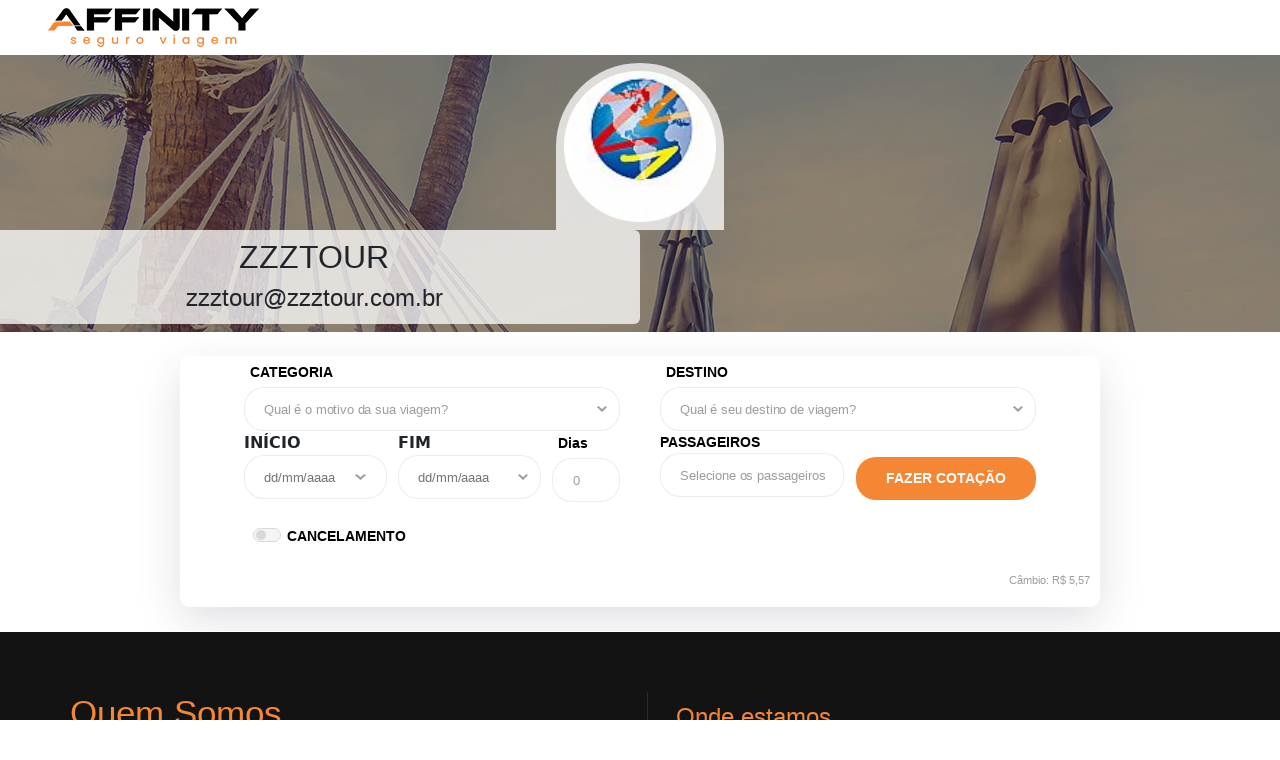

--- FILE ---
content_type: text/html;charset=UTF-8
request_url: https://www.goaffinity.com.br/ZZZTOUR
body_size: 14295
content:


<!DOCTYPE html>
<html lang="pt-br">
<head>
    <title>Affinity Seguro Viagem</title>
    <!--
        DEVE SER INCLUIDO DENTRO DA TAG <HEAD> 
    -->
<meta charset="UTF-8">
<meta name="viewport" content="width=device-width, initial-scale=1.0">
<meta name="description" content="A Affinity Seguro Viagem tem todos os tipos de seguros que você procura!">
<link rel="icon" type="image/png" href="../images/1_Logo_A_oficial_preto_e_laranja.png">
<link rel="stylesheet" href="../css/simplegrid.css?4" type="text/css" media="screen" />
<link rel="stylesheet" href="../css/slick.css?3" type="text/css" media="screen" />   
<link rel="stylesheet" href="../css/styles.css?13" type="text/css" media="screen" />
<link href="https://cdn.jsdelivr.net/npm/bootstrap@5.3.3/dist/css/bootstrap.min.css" rel="stylesheet" integrity="sha384-QWTKZyjpPEjISv5WaRU9OFeRpok6YctnYmDr5pNlyT2bRjXh0JMhjY6hW+ALEwIH" crossorigin="anonymous">
<link rel="stylesheet" href="https://cdn.jsdelivr.net/npm/bootstrap-icons@1.11.3/font/bootstrap-icons.min.css">
 
<link rel="stylesheet" href="../Fonts/Geomanist-Bold-Webfont/stylesheet.css">
<link rel="stylesheet" href="../Fonts/Geomanist-Book-Webfont/stylesheet.css">
<link rel="stylesheet" href="../Fonts/Geomanist-Light-Webfont/stylesheet.css">
<link rel="stylesheet" href="../Fonts/Geomanist-Regular-Webfont/stylesheet.css">
<link rel="stylesheet" href="../Fonts/Geomanist-Medium-Webfont/stylesheet.css">

<script src="https://use.fontawesome.com/releases/v5.15.0/js/all.js" data-auto-replace-svg="nest"></script>
<script src="https://cdn.jsdelivr.net/npm/popper.js@1.16.0/dist/umd/popper.min.js" integrity="sha384-Q6E9RHvbIyZFJoft+2mJbHaEWldlvI9IOYy5n3zV9zzTtmI3UksdQRVvoxMfooAo" crossorigin="anonymous"></script>

<!-- testando jquery novo, se quebrar, usar o antigo logo abaixo -->
<script src="https://code.jquery.com/jquery-3.7.1.min.js" integrity="sha256-/JqT3SQfawRcv/BIHPThkBvs0OEvtFFmqPF/lYI/Cxo=" crossorigin="anonymous"></script>
<!-- <script type="text/javascript" src="../javascript/jquery-1.11.2.min.js"></script> -->

<script type="text/javascript" src="../javascript/jquery-ui.min.js"></script>
<script type="text/javascript" src="../javascript/jquery.nivo.slider.js"></script>
<script type="text/javascript" src="../javascript/slick.js?5"></script>
<script src="../javascript/main.js?1"></script>
<script src="../javascript/script.js"></script>

<script src="https://cdn.jsdelivr.net/npm/bootstrap@5.3.3/dist/js/bootstrap.bundle.min.js" integrity="sha384-YvpcrYf0tY3lHB60NNkmXc5s9fDVZLESaAA55NDzOxhy9GkcIdslK1eN7N6jIeHz" crossorigin="anonymous"></script>

</head>

<body class ="bg-image" id="affinity-page">
    <header>
        <div class="px-5 py-2 bg-white" style="display: fixed;">
	<a href="../Products/Product_Order.asp?sitenome=ZZZTOUR">
		<img src="../Images/logo-header.png" alt="">
	</a>
</div>
        <div class="content" style="background-image: url('../Images/img-banner1.jpg');">
            <div class="py-2 row" style="text-align:center;">
                <div class="col-auto" style="display: inline-grid; grid-template-columns: auto auto auto; align-items: end; margin: auto;">
                    <div class="curved-corner-bottomright"></div>
                    <div class="p-2 rounded-bottom-0 rounded-circle" style="display: inline-block; background-color: #ffffffbf;">
                        <img src="https://www.affinityseguro.com.br/old/img/agtaut/1352.jpg" class="rounded-circle" style="width: calc(var(--curved-size) * 4);aspect-ratio: 1/1;">
                    </div>
                    <div class="curved-corner-bottomleft"></div>
                </div>
                <div class="w-100"></div>
                <div class="card p-2 col-10 col-md-6" style="border: 0; margin-inline: auto; background-color: #ffffffbf; display: block;">
                    <h2>ZZZTOUR</h2>
                    <h4 class="mb-1">zzztour@zzztour.com.br</h4>
                </div>
            </div>
        </div>
    </header>
    <section class="price-component content">
        <!--O endereço do form é decidido pela variável address, e se vai ser um modal ele é decidido pela var modal-->

<style>
    .collapse-fade {
        display: none;
    }

    .overlay {
        position: fixed;
        top: 0;
        left: 0;
        width: 100%;
        height: 100%;
        background-color: rgba(0, 0, 0, 0.6);
        z-index: 999;
        display: none;
    }

    .overlay.active {
        display: block;
    }

    .calendar-span {
        float: right;
        margin-right: 10px;
        margin-top: -30px;
        position: relative;
        z-index: 2;
        cursor: pointer;
    }

    .comparativo-opcoes p {
        font-size: 14px !important;
    }

    #cambio-label {
        /* font-size: 17px !important; */
    }
    .btn-orange {
        color: #ffffff;
        background-color: #ff832c;
    }

    .btn {
        border-radius: 0%;
    }

    .datepicker th {
        /* back do topo*/
        background: #292d3c;
        color: white;
        padding: 10px;
    }

    .datepicker td {
        padding: 10px 15px;
    }

    .form-control, .custom-select {
        cursor: pointer;
    }

    .custom-control label {
        font-size: 0.9rem;
    }      
    
    #comparativo-box #comparativo-title {
        -webkit-transition: all .3s ease; /* Safari and Chrome */
        -moz-transition: all .3s ease; /* Firefox */
        -o-transition: all .3s ease; /* IE 9 */
        -ms-transition: all .3s ease; /* Opera */
        transition: all .3s ease;
        position:relative;
    }

    #comparativo-box:hover #comparativo-title {
        -webkit-backface-visibility: hidden;
        backface-visibility: hidden;
        -webkit-transform:translateZ(0) scale(1.20); /* Safari and Chrome */
        -moz-transform:scale(1.20); /* Firefox */
        -ms-transform:scale(1.20); /* IE 9 */
        -o-transform:translatZ(0) scale(1.20); /* Opera */
        transform:translatZ(0) scale(1.20);
    }

    @media (max-width: 1200px) {
        #switchrow {
            max-width: 70%;
        }
    }
	
	/* adicionado media query para corrigir bug nas resoluções de 768px - 1200px */
	
	@media screen and (max-width: 1200px) and (min-width: 768px) {
		#switchrow {
            max-width: 0;
        }
	}
    
    @media (max-width: 950px){
        #popoverContent{
            transform: translate(180px, 8px)!important
        }
    }
    
    /* css do popover */
    .popover__title {
    font-size: 24px;
    line-height: 36px;
    text-decoration: none;
    color: rgb(228, 68, 68);
    text-align: center;
    padding: 15px 0;
    }

    .popover__wrapper {
    position: relative;
    /* margin-top: 1.5rem; */
    display: inline-block;
    }
    .popover__content {
    opacity: 0;
    visibility: hidden;
    position: absolute;
    left: -210px;
    transform: translate(0, 10px);
    background-color: #fff;
    padding: 1.5rem;
    box-shadow: 0 2px 5px 0 rgba(0, 0, 0, 0.26);
    width: auto;
    }
    .popover__content:before {
    position: absolute;
    z-index: -1;
    content: "";
    right: calc(50% - 10px);
    top: -8px;
    border-style: solid;
    border-width: 0 10px 10px 10px;
    border-color: transparent transparent #bfbfbf transparent;
    transition-duration: 0.3s;
    transition-property: transform;
    }
    .popover__wrapper:hover .popover__content {
    z-index: 10;
    /* opacity: 1;
    visibility: visible;
    transform: translate(0, -20px);
    transition: all 0.5s cubic-bezier(0.75, -0.02, 0.2, 0.97); */
    }
    .popover__message {
    text-align: center;
    }
    .contador{
        text-align: center;
        background-image: none !important;
        padding:0px !important;
    }
    .input-group{
        width: 40% !important;
        display:flex;
        align-items: center;
    }
    .popover__content>.form-group{
        display:flex;
        justify-content: space-between;
    }
    .form-group>label {
        align-self: end;
    }
    .hiddenMario {
            width:auto !important;
    }
    .btn-laranja-popover{
        font-size: .9rem;
        color: #fff;
        font-family: montserrat, sans-serif;
        font-weight: 700;
        
        background: #f58634;
        margin: 0 auto;

        border: 1px solid rgba(165, 165, 165, .2);
        display: block;
        border-radius: 20px;
        text-decoration: none;
        text-align: center;
        cursor: pointer;
        width: 40px;
        height: 40px;
    }
    .btn-laranja-popover:hover{
        background: #fff;
        color: #f58634;
        border: 1px solid #f58634;
        transition: all .3s;
    }
    .removeSeta{
        background-image: none !important;
    }	
    .espacamento{
        margin-bottom: 10px;
    }
    #submit:hover{
        background: #fff;
        color: #f58634;
        border: 1px solid #f58634;
        transition: all .3s;
    }
    #submit{
        height:3em;
        margin-top:26px;
        }

    .teste{
        background-position: right 1.6em top 50%, 0 0 !important; /* Mover 10px para a direita */
    }
    @media (max-width: 980px) {
        .responsivePassageiros{
            display: block !important;
        }
    }
    #data-inicio {
    -webkit-user-select: none; /* Desabilita seleção de texto no Chrome, Safari e Edge */
    -moz-user-select: none; /* Desabilita seleção de texto no Firefox */
    -ms-user-select: none; /* Desabilita seleção de texto no IE e Edge */
    user-select: none; /* Desabilita seleção de texto em navegadores modernos */
    }
    .inputBonito{
    
        border-radius: 100% !important;
        background-color: #fff !important;
        width: 40px !important;
        height: 40px !important;
        border: 1px solid #ced4da !important;
    }
    .ui-datepicker-month{
        color: white !important;
    }
    .ui-datepicker-year{
        color: white !important;
    }
    .ui-widget-header {
 
        background: #f58634;

    }
    .ui-datepicker.ui-widget.ui-widget-content.ui-helper-clearfix.ui-corner-all {
        background-color: white;
    }
    .datepicker table tr td.today {
        color: #fff;
        background-color: #009;
        border-color: blue;
    }
    .datepicker .datepicker-switch, .datepicker .next, .datepicker .prev, .datepicker tfoot tr th,.datepicker .dow {

        /* background: #f58634; */
        background: white;
        color: black;
    }
    /* data selecionada efeito */
    .datepicker table tr td.active, .datepicker table tr td.active.disabled, .datepicker table tr td.active.disabled:hover, .datepicker table tr td.active:hover {
        background-image: linear-gradient(to bottom, #f58634, #ffaa67)!important;
        border-radius: 50px;    
    }
    .datepicker table tr td span.active.active, .datepicker table tr td span.active.disabled, .datepicker table tr td span.active.disabled.active, .datepicker table tr td span.active.disabled.disabled, .datepicker table tr td span.active.disabled:active, .datepicker table tr td span.active.disabled:hover, .datepicker table tr td span.active.disabled:hover.active, .datepicker table tr td span.active.disabled:hover.disabled, .datepicker table tr td span.active.disabled:hover:active, .datepicker table tr td span.active.disabled:hover:hover, .datepicker table tr td span.active.disabled:hover[disabled], .datepicker table tr td span.active.disabled[disabled], .datepicker table tr td span.active:active, .datepicker table tr td span.active:hover, .datepicker table tr td span.active:hover.active, .datepicker table tr td span.active:hover.disabled, .datepicker table tr td span.active:hover:active, .datepicker table tr td span.active:hover:hover, .datepicker table tr td span.active:hover[disabled], .datepicker table tr td span.active[disabled] {
        /* background-color: #04c; */
        background: #f58634 !important;
    }
    .dow {
        color: #f58634 !important; /* Cor dos nomes dos dias da semana */
    }


   /* Efeito hover */
    .datepicker .datepicker-switch:hover, 
    .datepicker .next:hover, 
    .datepicker .prev:hover, 
    .datepicker tfoot tr th:hover {
        background: #ffaa67 !important; /* Uma tonalidade mais clara para o efeito hover */
    }
    /* Estilo para o input do datepicker */
    #datepicker {
        width: 150px; /* ajusta a largura */
        font-size: 12px; /* ajusta o tamanho da fonte */
        padding: 5px; /* ajusta o espaçamento interno */
        margin-top: -10px !important;
    }
    /* Estilo para o calendário do datepicker */
    .datepicker {
        font-size: 12px; /* ajusta o tamanho da fonte */
    }
    .datepicker table {
        width: 100%; /* ajusta a largura do calendário */
    }
    .datepicker td,
    .datepicker th {
        padding: 2px; /* ajusta o espaçamento das células */
    }
    .ui-datepicker td.selected, .ui-datepicker td.in-range {
        background: red !important;
    }
      .highlighted {
      background-color: red !important;
    }
</style>
<link rel="stylesheet" href="../CSS/bootstrap-datepicker/bootstrap-datepicker.min.css">
<script src="../CSS/bootstrap-datepicker/bootstrap-datepicker.min.js"></script>
<script src="../CSS/bootstrap-datepicker/bootstrap-datepicker.pt-BR.min.js"></script>
<script>
    
    $(document).ready(function () {
		
        $(".upCancel").change(verificaCancel);
		

        //$(".verificaFamiliar").change(verificaFamiliar);
		$(".verificaSenior").change(verificaSenior);
		$(".verificaEstudante").change(verificaEstudante);
        $(".verificaReceptivo").change(verificaReceptivo);
        $(".verificaMulti").change(verificaMulti);
        $("#comparativo-box").click(function(){
            $("#priceComponent").modal("show");
        });


        $(".calendar").datepicker({
            "language": "pt-BR",
            "startDate": "+0d",
            "endDate": "+5y",
            "maxViewMode": "2",
            "autoclose": true,
            "keyboardNavigation": false
        });

        $("#inicioViagem").datepicker().on("changeDate", function () {
            $("#fimViagem").datepicker("setStartDate", $("#inicioViagem").val());
            if($("#fimViagem").val() != "") {
                let cOne = $("#inicioViagem").datepicker("getDate");
                let cTwo = $("#fimViagem").datepicker("getDate");
                let qntDias = Math.round((cTwo - cOne) / (1000 * 3600 * 24) + 1);
                //escreve a quantidade de dias
                $("#dias").val(qntDias);
                console.log("final preenchido:'"+qntDias+"'");
                
            } else {
                $("#dias").html(0);
                console.log("final vazio");
            }
        });

        $("#fimViagem").datepicker().on("changeDate", function () {
            if($("#inicioViagem").val() != "") {
                $("#inicioViagem").datepicker("setEndDate", $("#fimViagem").val());
                let cOne = $("#inicioViagem").datepicker("getDate");
                let cTwo = $("#fimViagem").datepicker("getDate");
                let qntDias = Math.round((cTwo - cOne) / (1000 * 3600 * 24) + 1);
                //escreve a quantidade de dias
                $("#dias").val(qntDias);
                console.log("inicio preenchido:'"+qntDias+"'");
            }else{
                $("#dias").html(0);
                console.log("inicio vazio");
            }
        });;

        function calculateDateDiff(endDate, startDate) {
            if (endDate && startDate) {
                var start = new Date(swapDayMonth(startDate));
                var end = new Date(swapDayMonth(endDate));
                return parseInt((end.getTime() - start.getTime()) / (24 * 3600 * 1000) + 1);
            }
             return 0;

        }

        function swapDayMonth(date) {
            var day = date.substr(0, 2);
            var month = date.substr(3, 2);
            var rest = date.substr(5);

            return month + "/" + day + "/" + rest;
        }

        //function verificaFamiliar() {            
            //if($("#idadeMaior").val() > 0) {                
                //$("#familiar")[0].checked = false
            //}            
        //}

        $("#categoria").change(function(){
            let categoria = document.getElementById('categoria').value
            
            if (categoria == "11" || categoria == "9") {
                $("#inputSecond").val(0);
                $("#inputThird").val(0);
                $("#inputFourth").val(0);
            }else if (categoria == "19") {
                $("#inputFirst").val(0);
                $("#inputFourth").val(0);
            }
            
            updateTotal();
        });
		
		 
        function verificaEstudante() {         
            if($("#idadeMaior").val() > 0 && ($("#categoria").val == "11" || document.getElementById('categoria').value == "11") ) {                
                // document.getElementById("categoria").selectedIndex = "0";
            }            
        }
		
        function verificaMulti() {         
            // Verifica multiviagens ou estudante
            console.log("Entrou");
            if(($("#categoria").val == "9" || document.getElementById('categoria').value == "9") || ($("#categoria").val == "11" || document.getElementById('categoria').value == "11")) {                
                $("#divAgeSecond").attr("hidden", "hidden");
                $("#divAgeSecond").attr("disabled", "disabled");      
                $("#divAgeThird").attr("hidden", "hidden");
                $("#divAgeThird").attr("disabled", "disabled");      
                $("#divAgeFourth").attr("hidden", "hidden");
                $("#divAgeFourth").attr("disabled", "disabled");      

            }
            else {
                $("#divAgeSecond").removeAttr("hidden", "hidden");
                $("#divAgeSecond").removeAttr("disabled", "disabled");  
                $("#divAgeThird").removeAttr("hidden", "hidden");
                $("#divAgeThird").removeAttr("disabled", "disabled"); 

                if ($("#categoria").val != "19" && document.getElementById('categoria').value != "19") {
                    $("#divAgeFourth").removeAttr("hidden", "hidden");
                    $("#divAgeFourth").removeAttr("disabled", "disabled");    
                }

            }       
        }

		function verificaSenior() {         
            if(($("#categoria").val == "19" || document.getElementById('categoria').value == "19") ) {                
                $("#divAgeFirst").attr("hidden", "hidden");
                $("#divAgeFirst").attr("disabled", "disabled");      
                $("#divAgeFirst").attr("hidden", "hidden");
                
                $("#divAgeFourth").attr("hidden", "hidden");
                $("#divAgeFourth").attr("disabled", "disabled"); 
            }
            else {
                $("#divAgeFirst").removeAttr("hidden", "hidden");
                $("#divAgeFirst").removeAttr("hidden", "hidden");
                $("#divAgeFirst").removeAttr("disabled", "disabled");  

                $("#divAgeFourth").removeAttr("hidden", "hidden");
                $("#divAgeFourth").removeAttr("disabled", "disabled"); 
            }       
        }
		
		function verificaReceptivo() {       
            var cat = $('#categoria').parent();
            var des = $('#destino').parent();  
            if($("#categoria").val == "7" || document.getElementById('categoria').value == "7") {    
                $("#planoReceptivo").removeAttr("hidden");
                $("#planoReceptivo").removeAttr("disabled");      
                $("#planoPaises").removeAttr("hidden");
                $("#planoPaises").removeAttr("disabled");
                // cat.removeClass("col-md-6"); 
                // des.removeClass("col-md-6");
                // cat.addClass("col-md-4"); 
                // des.addClass("col-md-4"); 
                $("#planoPaises").attr("required", "required");
            }
            else {
                $("#planoReceptivo").attr("hidden", "hidden");
                $("#planoReceptivo").attr("disabled", "disabled");         
                $("#planoPaises").attr("hidden", "hidden");
                $("#planoPaises").attr("disabled", "disabled");
                $("#planoPaises").removeAttr("required");
                // des.removeClass("col-md-4");
                // cat.removeClass("col-md-4");
                // des.addClass("col-md-6"); 
                // cat.addClass("col-md-6"); 
            }        
        }

		
        function verificaCancel() {            
            //if ($("#upgradeCancelamento")[0].checked == true && $("#familiar")[0].checked == false && $("#destino").val() != 4) {
            if ($("#upgradeCancelamento")[0].checked == true && $("#destino").val() != 4) {
				$("#planoCancelamento").removeAttr("hidden");
                $("#planoCancelamento").removeAttr("disabled");
                $("#planoCancelamento").attr("required", "required");
            }
            else {
                $("#planoCancelamento").attr("hidden", "hidden");
                $("#planoCancelamento").attr("disabled", "disabled");
                $("#planoCancelamento").removeAttr("required");
                $("#upgradeCancelamento")[0].checked = false
            }
        }
		
        
		//
			//var selected_covid = 0;

			//var list_covid_I = {   
				//
			//};

			//var list_covid_N = {            
				//    
                //};
    //
                //function verificaCovid() {
                //	var days = calculateDateDiff($("#inicioViagem").val(), "30/12/2025");
                //	//if ($("#upgradeCovid")[0].checked == true && $("#familiar")[0].checked == false) {
                //	if ($("#upgradeCovid")[0].checked == true) {
                //		$("#planoCovid").removeAttr("hidden");
                //		$("#planoCovid").removeAttr("disabled");
                //		$("#planoCovid").attr("required", "required");
                //		if ($("#planoCovid option:selected").val()) {
                //			selected_covid = $("#planoCovid option:selected").val();
                //		}                
                //		$("#planoCovid").empty();                
    //
                //		if ($("#destino").val() != 4) {                    
                //			appendCovid(list_covid_I);
                //		}
                //		else {
                //			appendCovid(list_covid_N);
                //		}
                //	}
                //	else {
                //		$("#planoCovid").attr("hidden", "hidden");
                //		$("#planoCovid").attr("disabled", "disabled");
                //		$("#planoCovid").removeAttr("required");
                //		$("#upgradeCovid")[0].checked = false
                //	}
                //}
    //
                //function appendCovid(list_covid) {            
                //	$('#planoCovid').append("<option disabled selected value=''>Selecione um upgrade</option>");
                //	$.each( list_covid, function( key, value ) {
                //		$('#planoCovid').append($('<option>', { value : value }).text(key));            
    //
			//		if ($("option[value="+value+"]").val() == selected_covid) {
			//			$("option[value="+value+"]").attr("selected", "selected");
			//		}                
			//	});
			//}
		//
    });
</script>

        <div class=" pesquisa my-4">
            <div class="sGrid sGrid-pad">
                <form id="price_component" class="mx-md-4 my-2" action="../Library/Products/setup_init.asp">
                    <div class="home-pesquisa-bloco" id="homePesquisaBloco">
                        <div class="col-1-2">
                            <div class="categoria" id="categoria-destino">
                                <p>CATEGORIA</p>
                                <div class="select">
                                    <select class=" verificaEstudante verificaReceptivo verificaSenior verificaMulti" id="categoria" name="categoria" required="required">
                                        <option disabled selected value="">Qual é o motivo da sua viagem?</option>
                                        <option value=11>Estudante</option><option value=17>Lazer/Negócios</option>
                                    </select>
                                </div>
                            </div>
                        </div>
                        
                        <div class="col-1-2">
                            <div class="destino">
                                <p>DESTINO</p>
                                <div class="select">
                                    <select class="custom-select upCancel upCovid" id="destino" name="destino" required="required">
                                        <option disabled selected value="">Qual é seu destino de viagem?</option>
                                        <option value=8>Internacional  (exceto Am. do Norte)</option><option value=1>América do Norte (EUA/CAN/MEX)</option><option value=5>Europa</option><option value=4>Brasil</option><option value=10>América do Sul</option>
                                    </select>
                                </div>
                            </div>
                            <div class="origem" hidden="hidden" disabled="disabled" id="planoReceptivo">
                                <p>PAIS DE ORIGEM</p>
                                <select class="custom-select" id="planoPaises" name="planoPaises">
                                    <option disabled selected value="">Selecione um pais</option>
                                    <option value=AFG>Afeganistao</option><option value=ZAF>Africa do Sul</option><option value=ALB>Albania</option><option value=DEU>Alemanha</option><option value=AND>Andorra</option><option value=AGO>Angola</option><option value=AIA>Anguilla</option><option value=ATG>Antigua e Barbuda</option><option value=ANH>Antilhas Holandesas</option><option value=SAU>Arabia Saudita</option><option value=DZA>Argelia</option><option value=ARG>Argentina</option><option value=ARM>Armenia</option><option value=ABW>Aruba</option><option value=ATJ>Atol Johnston</option><option value=AUS>Australia</option><option value=AUT>Austria</option><option value=AZE>Azerbaijao</option><option value=BHS>Bahamas</option><option value=BHR>Bahrain</option><option value=BGD>Bangladesh</option><option value=BRB>Barbados</option><option value=BEL>Belgica</option><option value=BLZ>Belize</option><option value=BEN>Benin</option><option value=BMU>Bermuda</option><option value=BLR>Bielorussia</option><option value=BOL>Bolivia</option><option value=BIH>Bosnia e Herzegovina</option><option value=BWA>Botswana</option><option value=BRA>Brasil</option><option value=BRN>Brunei</option><option value=BGR>Bulgaria</option><option value=BFA>Burkina Faso</option><option value=BDI>Burundi</option><option value=BTN>Butao</option><option value=CPV>Cabo Verde</option><option value=CMR>Camaroes</option><option value=KHM>Camboja</option><option value=CAN>Canada</option><option value=KAZ>Cazaquistao</option><option value=TCD>Chade</option><option value=CHL>Chile</option><option value=CHN>China</option><option value=CYP>Chipre</option><option value=CIS>Cisjordania</option><option value=COL>Colombia</option><option value=COM>Comores</option><option value=COG>Congo (Brazzaville)</option><option value=COG>Congo (Kinshasa)</option><option value=PRK>Coreia do Sul</option><option value=CIV>Costa do Marfim</option><option value=CRI>Costa Rica</option><option value=HRV>Croacia</option><option value=DNK>Dinamarca</option><option value=DJI>Djibouti</option><option value=DMA>Dominica</option><option value=EGY>Egito</option><option value=SLV>El Salvador</option><option value=ARE>Emirados Arabes Unidos</option><option value=ECU>Equador</option><option value=ERI>Eritreia</option><option value=SVK>Eslovaquia</option><option value=SVN>Eslovenia</option><option value=ESP>Espanha</option><option value=USA>Estados Unidos</option><option value=EST>Estonia</option><option value=ETH>Etiopia</option><option value=FJI>Fiji</option><option value=PHL>Filipinas</option><option value=FIN>Finlandia</option><option value=FRA>França</option><option value=GAB>Gabao</option><option value=GMB>Gambia</option><option value=GHA>Gana</option><option value=GEO>Georgia</option><option value=GIB>Gibraltar</option><option value=GRB>Gra-Bretanha</option><option value=GRD>Granada</option><option value=GRC>Grecia</option><option value=GRL>Groenlandia</option><option value=GLP>Guadalupe</option><option value=GUM>Guam</option><option value=GTM>Guatemala</option><option value=GGY>Guernsey</option><option value=GUY>Guiana</option><option value=GUF>Guiana Francesa</option><option value=GIN>Guine</option><option value=GNQ>Guine Equatorial</option><option value=GNB>Guine-Bissau</option><option value=HTI>Haiti</option><option value=NLD>Holanda</option><option value=HND>Honduras</option><option value=HKG>Hong Kong</option><option value=HUN>Hungria</option><option value=YEM>Iemen</option><option value=CXR>Ilha Christmas</option><option value=IMN>Ilha de Man</option><option value=ILH>Ilha Midway</option><option value=NFK>Ilha Norfolk</option><option value=ILW>Ilha Wake</option><option value=VGB>Ilhas Britanicas </option><option value=CYM>Ilhas Cayman</option><option value=CCK>Ilhas Cocos (Keeling)</option><option value=COK>Ilhas Cook</option><option value=FRO>Ilhas Faroe </option><option value=SGS>Ilhas Georgia do Sul e Sandwich do Sul</option><option value=FLK>Ilhas Malvinas</option><option value=MHL>Ilhas Marshall </option><option value=SLB>Ilhas Salomao</option><option value=TCA>Ilhas Turcas e Caicos</option><option value=VIR>Ilhas Virgens</option><option value=VGS>Ilhas Virgens Britanicas</option><option value=IND>India</option><option value=IDN>Indonesia</option><option value=GBR>Inglaterra</option><option value=IRQ>Iraque</option><option value=IRL>Irlanda</option><option value=ISL>Islandia</option><option value=ISR>Israel</option><option value=ITA>Italia</option><option value=JAM>Jamaica</option><option value=JPN>Japao</option><option value=JEY>Jersey</option><option value=JOR>Jordania</option><option value=KIR>Kiribati</option><option value=KWT>Kuwait</option><option value=LAO>Laos</option><option value=LSO>Lesoto</option><option value=LVA>Letonia</option><option value=LBN>Libano</option><option value=LBR>Liberia</option><option value=LBY>Libia</option><option value=LTU>Lituania</option><option value=LUX>Luxemburgo</option><option value=MAC>Macau</option><option value=MKD>Macedonia</option><option value=MDG>Madagascar</option><option value=MYS>Malasia</option><option value=MWI>Malawi</option><option value=MDV>Maldivas</option><option value=MLI>Mali</option><option value=MLT>Malta</option><option value=MNP>Marianas Setentrionais</option><option value=MAR>Marrocos</option><option value=MTQ>Martinica</option><option value=MUS>Mauricia</option><option value=MRT>Mauritania</option><option value=MYT>Mayotte</option><option value=MEX>Mexico</option><option value=FSM>Micronesia</option><option value=MOZ>Moçambique</option><option value=MDA>Moldavia</option><option value=MCO>Monaco</option><option value=MNG>Mongolia</option><option value=MNE>Montenegro</option><option value=MSR>Montserrat</option><option value=MMR>Myanmar</option><option value=NAM>Namibia</option><option value=NRU>Nauru</option><option value=NPL>Nepal</option><option value=NIC>Nicaragua</option><option value=NER>Níger</option><option value=NGA>Nigeria</option><option value=NIU>Niue</option><option value=NOR>Noruega</option><option value=NCL>Nova Caledonia</option><option value=NZL>Nova Zelandia</option><option value=OMN>Oma</option><option value=PLW>Palau</option><option value=PSE>Palestina</option><option value=PAN>Panama</option><option value=PNG>Papua-Nova Guine</option><option value=PAK>Paquistao</option><option value=PRY>Paraguai</option><option value=PER>Peru</option><option value=PYF>Polinesia Francesa</option><option value=POL>Polonia</option><option value=PRT>Portugal</option><option value=PRI>Puerto Rico</option><option value=QAT>Qatar</option><option value=KEN>Quenia</option><option value=KGZ>Quirguistao</option><option value=GBI>Reino Unido</option><option value=CAF>Republica Central da Africa</option><option value=REP>Republica Checa</option><option value=DOM>Republica Dominicana</option><option value=REU>Reunion</option><option value=ROU>Romenia</option><option value=RWA>Ruanda</option><option value=RUS>Russia</option><option value=ESH>Saara Ocidental</option><option value=SPM>Saint-Pierre e Miquelon</option><option value=WSM>Samoa</option><option value=ASM>Samoa Americana</option><option value=SHN>Santa Helena</option><option value=LCA>Santa Lucia</option><option value=KNA>Sao Cristovao e Nevis</option><option value=STP>Sao Tome e Principe</option><option value=VCT>Sao Vicente e Granadinas</option><option value=SYC>Seicheles</option><option value=SEN>Senegal</option><option value=SLE>Serra Leoa</option><option value=SRB>Servia</option><option value=SGP>Singapura</option><option value=SOM>Somalia</option><option value=LKA>Sri Lanka</option><option value=SUA>Suazilandia</option><option value=SDN>Sudao </option><option value=SSD>Sudao do Sul</option><option value=SWE>Suecia</option><option value=CHE>Suiça</option><option value=SUR>Suriname</option><option value=THA>Tailandia</option><option value=TAI>Taiwan</option><option value=TJK>Tajiquistao</option><option value=TZA>Tanzania</option><option value=TLS>Timor Leste</option><option value=TGO>Togo</option><option value=TON>Tonga</option><option value=TTO>Trinidad e Tobago</option><option value=TUN>Tunisia</option><option value=TKM>Turquemenistao</option><option value=TUR>Turquia</option><option value=TUV>Tuvalu</option><option value=UGA>Uganda</option><option value=URY>Uruguai</option><option value=UZB>Uzbequistao</option><option value=VUT>Vanuatu</option><option value=VEN>Venezuela</option><option value=VNM>Vietnam</option><option value=WLF>Wallis e Futuna</option><option value=ZMB>Zambia</option><option value=ZWE>Zimbabue</option>
                                </select>
                            </div>
                        </div>
                    </div>
                    <div class="home-pesquisa-bloco">
                        <div class="col-1-2" style="justify-content: space-between;display: flex;">
                            <div class="data-inicio">
                                <b>INÍCIO</b>
                                <input type="text" class="teste calendar" id="inicioViagem" name="inicioViagem" data-provide="datepicker" required="required" readonly="readonly" value="" placeholder="dd/mm/aaaa">
                            </div>
                            <div class="data-final">
                                <b>FIM</b>
                                <input type="text" class="calendar" id="fimViagem" name="fimViagem" data-provide="datepicker" required="required" readonly="readonly" value="" placeholder="dd/mm/aaaa">
                            </div>
                            <div class="dias">
                                <label for="days">Dias</label>
                                <input type="text" class="dias" id="dias" value="0">
                            </div>
                        </div>
                        <div class="col-1-2 responsivePassageiros" style="display: flex;">
                            <div class="passageiros popover__wrapper select">
                                <p class="m-0">PASSAGEIROS</p>
                                <input type="button" id="showPopoverButton" class="removeSeta" value="Selecione os passageiros"/>
                                <div class="popover__content" id="popoverContent" style="width:350px;">
                                    <p class="popover__message">Escolha a idade dos passageiros</p>
                                    <div class="form-group espacamento" id="divAgeFirst">
                                        <label for="inputFirst">Até 64 anos</label>
                                        <div class="input-group">
                                            <span class="input-group-btn">
                                                <button type="button" class="btn btn-laranja-popover" onclick="decrement('inputFirst')">-</button>
                                            </span>
                                            
                                            <input type="text" id="inputFirst" name="idade1" class="contador inputBonito" value="0" readonly>
                                            
                                            <span class="input-group-btn">
                                                <button type="button" class="btn btn-laranja-popover" onclick="increment('inputFirst')">+</button>
                                            </span>
                                        </div>
                                    </div>
                                    <div class="form-group" id="divAgeSecond">
                                        <label for="inputSecond">65 a 70 anos</label>
                                        <div class="input-group">
                                            <span class="input-group-btn">
                                                <button type="button" class="btn btn-laranja-popover" onclick="decrement('inputSecond')">-</button>
                                            </span>
                                            
                                            <input type="text" id="inputSecond" name="idade2" class="contador inputBonito" value="0" readonly>
                                            
                                            <span class="input-group-btn">
                                                <button type="button" class="btn btn-laranja-popover" onclick="increment('inputSecond')">+</button>
                                            </span>
                                        </div>
                                    </div>
                                    <div class="form-group" id="divAgeThird">
                                        <label for="inputThird">71 a 80 anos</label>
                                        <div class="input-group">
                                            <span class="input-group-btn">
                                                <button type="button" class="btn btn-laranja-popover" onclick="decrement('inputThird')">-</button>
                                            </span>
                                            
                                            <input type="text" id="inputThird" name="idade3" class="contador inputBonito" value="0" readonly>
                                            
                                            <span class="input-group-btn">
                                                <button type="button" class="btn btn-laranja-popover" onclick="increment('inputThird')">+</button>
                                            </span>
                                        </div>
                                    </div>
                                    <div class="form-group" id="divAgeFourth">
                                        <label for="inputFourth">Acima de 80 anos</label>
                                        <div class="input-group">
                                            <span class="input-group-btn">
                                                <button type="button" class="btn btn-laranja-popover" onclick="decrement('inputFourth')">-</button>
                                            </span>
                                            
                                            <input type="text" id="inputFourth" name="idade4" class="contador inputBonito" value="0" readonly>
                                            
                                            <span class="input-group-btn">
                                                <button type="button" class="btn btn-laranja-popover" onclick="increment('inputFourth')">+</button>
                                            </span>
                                        </div>
                                    </div>
                                </div>
                            </div>
                            <input type="hidden" hidden="hidden" id="address" name="address" value="../../Products/Plan_Comparative.asp?" />
                            
                            
                            <button type="submit" id="submit" class="btn btn-lg btn-block btn-orange">FAZER COTAÇÃO</button>
                        </div>
                    </div>
                    <div class="home-pesquisa-bloco row" style="width: 100%;">
                        
                        <div class="col-md" style="margin-top:10px; padding-right: 0;">
                            <div class="cancelamento">
                                <label class="switch">
                                    <input type="checkbox" class="custom-control-input upCancel" id="upgradeCancelamento"
                                    name="upgradeCancelamento"
                                    >
                                    <span class="switchbox round"></span>
                                </label>
                                <label for="upgradeCancelamento"><b>CANCELAMENTO</b></label>
                            </div>
                        </div>
                        
                        <div class="col-md" style="margin-top:10px; padding-right: 0;">
                            <div class="select">
                                <select class="custom-select" id="planoCancelamento" name="planoCancelamento"
                                    hidden="hidden" disabled="disabled">
                                    <option disabled selected value="">Selecione um upgrade</option>
                                    <option value=2220>Cancelamento - US$ 1.000,00</option><option value=2221>Cancelamento - US$ 2.000,00</option><option value=2222>Cancelamento - US$ 3.000,00</option><option value=2223>Cancelamento - US$ 4.000,00</option><option value=2224>Cancelamento - US$ 5.000,00</option><option value=2225>Cancelamento - US$ 6.000,00</option><option value=2226>Cancelamento - US$ 7.000,00</option><option value=2227>Cancelamento - US$ 8.000,00</option><option value=2228>Cancelamento - US$ 9.000,00</option><option value=2229>Cancelamento - US$ 10.000,00</option>
                                </select>
                            </div>
                        </div>
                    </div>
                </form>
                <div style="width:100%;text-align: end;display:flex;justify-content:flex-end">
                    <div class="cotacao">
                        <p id="cambio-label" style="padding: 10px 10px 0px 0px;">Câmbio: R$ 5,57</p>
                    </div>
                </div>
            </div>
        </div>
    </div>
    <script>
         // Popover ativar e desativar
        const showPopoverButton = document.getElementById('showPopoverButton');
        const popoverContent = document.getElementById('popoverContent');
        const popoverWrapper = document.querySelector('.popover__wrapper');
        let popoverVisible = false; // Variável para controlar a visibilidade do popover

        // Adicione um ouvinte de clique ao botão para mostrar/ocultar o popover
        showPopoverButton.addEventListener('click', function(e) {
            e.preventDefault(); // Evite que o link seja seguido (se for um link)

            if (popoverVisible) {
                // Se o popover estiver visível e o botão for clicado, oculte-o
                hidePopover();
            } else {
                // Se o popover estiver oculto e o botão for clicado, mostre-o
                showPopover();
            }

            e.stopPropagation(); // Impede que o clique no botão propague para o documento
        });

        // Adicione um ouvinte de clique ao documento inteiro para ocultar o popover quando clicar fora dele
        document.addEventListener('click', function(e) {
            if (popoverVisible && !popoverWrapper.contains(e.target)) {
                // Se o popover estiver visível e o clique não estiver dentro de .popover__wrapper, oculte-o
                hidePopover();
            }
        });

        function showPopover() {
            popoverContent.style.visibility = 'visible';
            popoverContent.style.opacity = 1;
            popoverContent.style.zIndex = 10;
            popoverContent.style.transform = 'translate(120px, 8px)';
            popoverContent.style.transition = 'all 0.5s cubic-bezier(0.75, -0.02, 0.2, 0.97)';
            popoverContent.style.position = 'absolute';
            // popoverContent.style.transform = 'translate(-50%, -50%)';
            // popoverContent.style.left = '50%';
            // popoverContent.style.top = '50%';
            popoverVisible = true;
        }

        function hidePopover() {
            popoverContent.style.visibility = 'hidden';
            popoverContent.style.opacity = 0;
            popoverContent.style.zIndex = -1;
            popoverVisible = false;
        }


            function decrement(inputId) {
            var input = document.getElementById(inputId);
            var value = parseInt(input.value, 10);

            if (value > 0) {
                input.value = value - 1;
                updateTotal(input);
            }
        }

        function increment(inputId) {
            var input = document.getElementById(inputId);
            var value = parseInt(input.value, 10);
            

            if (value < 20) {
                input.value = value + 1;
                updateTotal(input);
            }
        }

        function updateTotal(input) {
            var inputs = document.querySelectorAll('.contador');
            var total = 0;
            

            inputs.forEach(function(input) {
                total += parseInt(input.value, 10);
                
            });
            
            if (total > 20) {
                alert("A quantidade total não pode passar de 20");
                var value = parseInt(input.value, 10);
                input.value = value - 1;
                total=total - 1;
            }

            //escreve a quantidade de passageiros
            showPopoverButton.value = 'Selecione os passageiros (' + total + ')';
        }
        //fim da funcionalidade do popover
    </script>
    
    </section>
    <section id="affinity-section1">
        <div class="content">
            <div class="sGrid sGrid-pad">
                <div class="col-1-1">
                </div>
            </div>
        </div>
    </section>
</div>
    
    <style>
        footer#footer{
            font-family: "Montserrat", sans-serif;
        }
    </style>
    <footer id="footer">
        <div class="content">
            <div class="sGrid sGrid-pad">
                <div class="footer-bloco">
                    <div class="col-1-2 footer-coluna1 pe-5 row">
                        <h2 class="w-100">Quem Somos</h2>
                        <div class="texto-footer col-12">
                            <p>O Affinity representa a inovação em Seguro Viagem. Formada por profissionais especializados e com ampla experiência, atua em todo o Brasil nos segmentos de Turismo e Segurador.</p>
                            <p>Destaca-se pela praticidade de suas ferramentas, possibilitando a todos os parceiros comerciais atuarem em diversas frentes de negócios, prestando o mais moderno e eficiente atendimentos aos viajantes, seja a lazer, estudos ou negócios.</p>
                        </div>
                    </div>
                    <div class="col-1-2 footer-coluna2">
                        <div class="endereco-footer">
                            <h3>Onde estamos</h3>
                            <div class="col-1-2">
                                <h5>Rio de Janeiro</h5>
                                <h6>Matriz</h6>
                                <!-- <p>Rua São José, 46/ 9 andar Centro - RJ - CEP: 20010-020</p> -->
                                <p>Praia de Botafogo, 440/3º andar - Botafogo - RJ - Cep: 22.250-040</p>
                                <p>(21) 99025-5881 / (21) 2531-1115</p>
                            </div>
                            <div class="col-1-2 endereco-coluna2">
                                <h5>São Paulo</h5>
                                <h6>Filial</h6>
                                <p>Av. São Luis, 192 - Sobreloja 23 Centro - SP - CEP: 01046-000</p>
                                <p>(11) 99671-4776 / (11) 3122-9800</p>
                            </div>
                        </div>
                        <div class="midias-sociais">
                            <h4>Mídias sociais</h4>
                            <a href="https://www.instagram.com/affinityseguro" target="blank" title="Instagram"><img src="../Images/ico-instagram.png"></a>
                            <a href="https://pt-br.facebook.com/Affinityseguro/" target="blank" title="Facebook"><img src="../Images/ico-facebook.png"></a>
                            <a href="https://www.youtube.com/affinityseguro" target="blank" title="YouTube"><img src="../Images/ico-youtube.png"></a>
                            <a href="https://www.linkedin.com/company/affinityseguro" target="blank" title="Linkedin"><img src="../Images/ico-linkedin.png"></a>
                            <a href="https://open.spotify.com/user/g1cw7uun7elnkdk2hr559lhq4?si=2123510b130d42e8" target="blank" title="Spotify"><img src="../Images/ico-spotify.png"></a>
                            <a href="https://music.apple.com/br/playlist/lounge-by-affinity/pl.u-4JvK2uMML3BJ" target="blank" title="Apple Music"><img src="../Images/ico-applemusic.png"></a>
                        </div>
                    </div>
                </div>
            </div>
            <div class="sGrid sGrid-pad logo-bloco">
                <div class="col-1-1">
                    <div class="logo-footer">
                        <img src="../Images/logo-footer.png">
                    </div>
                    <div class="copright">
                        <p>©2024 Affinity Seguro Viagem</p>
                    </div>
                </div>
            </div>
        </div>
        
    </footer>
</body>
</html>

--- FILE ---
content_type: text/css
request_url: https://www.goaffinity.com.br/css/simplegrid.css?4
body_size: 1437
content:
/*
  Simple sGrid
*/


[class*='sGrid'],
[class*='col-'],
[class*='mobile-'],
.sGrid:after {
    -webkit-box-sizing: border-box;
    -moz-box-sizing: border-box;
    box-sizing: border-box;
}

[class*='col-'] {
    float: left;
    min-height: 1px;
    padding-right: 40px; /* column-space */
}

[class*='col-'] [class*='col-']:last-child {
        padding-right: 0;
}

.sGrid {
    width: 100%;
    max-width: 1220px;
    min-width: 748px; /* when using padded sGrid on ipad in portrait mode, width should be viewport-width - padding = (768 - 20) = 748. actually, it should be even smaller to allow for padding of sGrid containing element */
    margin: 0 auto;
    
}

.sGrid:after {
    content: "";
    display: table;
    clear: both;
}

.sGrid-pad {
   
    padding-left: 40px; /* sGrid-space to left */
    padding-right: 0; /* sGrid-space to right: (sGrid-space-left - column-space) e.g. 20px-20px=0 */
}

.sGridContent {
    padding: 10px 20px 10px 20px;
}

.push-right {
    float: right;
}

/* Content Columns */

.col-1-1 {
    width: 100%;
}

.col-2-3, .col-8-12 {
    width: 66.66%;
}

.col-1-2, .col-6-12 {
    width: 50%;
}

.col-1-3, .col-4-12 {
    width: 33.33%;
}

.col-1-4, .col-3-12 {
    width: 25%;
}

.col-1-5 {
    width: 20%;
}

.col-1-6, .col-2-12 {
    width: 16.667%;
}

.col-1-7 {
    width: 14.28%;
}

.col-1-8 {
    width: 12.5%;
}

.col-1-9 {
    width: 11.1%;
}

.col-1-10 {
    width: 10%;
}

.col-1-11 {
    width: 9.09%;
}

.col-1-12 {
    width: 8.33%
}

/* Layout Columns */

.col-11-12 {
    width: 91.66%
}

.col-10-12 {
    width: 83.333%;
}

.col-9-12 {
    width: 75%;
}

.col-5-12 {
    width: 41.66%;
}

.col-7-12 {
    width: 58.33%
}

/* Pushing blocks */

.push-2-3, .push-8-12 {
    margin-left: 66.66%;
}

.push-1-2, .push-6-12 {
    margin-left: 50%;
}

.push-1-3, .push-4-12 {
    margin-left: 33.33%;
}

.push-1-4, .push-3-12 {
    margin-left: 25%;
}

.push-1-5 {
    margin-left: 20%;
}

.push-1-6, .push-2-12 {
    margin-left: 16.667%;
}

.push-1-7 {
    margin-left: 14.28%;
}

.push-1-8 {
    margin-left: 12.5%;
}

.push-1-9 {
    margin-left: 11.1%;
}

.push-1-10 {
    margin-left: 10%;
}

.push-1-11 {
    margin-left: 9.09%;
}

.push-1-12 {
    margin-left: 8.33%
}
 
@media handheld, only screen and (max-width: 980px) {
    .sGrid {
        width: 100%;
        max-width: 780px;
        min-width: 0;
        margin-left: 0;
        margin-right: 0;
        margin: 0 auto;
        padding-left: 20px; /* sGrid-space to left */
        padding-right: 10px; /* sGrid-space to right: (sGrid-space-left - column-space) e.g. 20px-10px=10px */
    }

    [class*='col-'] {
        /* width: auto; */
        float: none;
        margin: 10px 0;
        /* padding-left: 0; */
        padding-right: 10px; /* column-space */
    }

    [class*='col-1-'] {
        width: auto;
    }

        [class*='col-'] [class*='col-'] {
            padding-right: 0;
        }

    /* Mobile Layout */

    [class*='mobile-col-'] {
        float: left;
        margin: 0 0 10px;
        /* padding-left: 0; */
        padding-right: 10px; /* column-space */
        padding-bottom: 0;
    }

    .mobile-col-1-1 {
        width: 100%;
    }

    .mobile-col-2-3, .mobile-col-8-12 {
        width: 66.66%;
    }

    .mobile-col-1-2, .mobile-col-6-12 {
        width: 50%;
    }

    .mobile-col-1-3, .mobile-col-4-12 {
        width: 33.33%;
    }

    .mobile-col-1-4, .mobile-col-3-12 {
        width: 25%;
    }

    .mobile-col-1-5 {
        width: 20%;
    }

    .mobile-col-1-6, .mobile-col-2-12 {
        width: 16.667%;
    }

    .mobile-col-1-7 {
        width: 14.28%;
    }

    .mobile-col-1-8 {
        width: 12.5%;
    }

    .mobile-col-1-9 {
        width: 11.1%;
    }

    .mobile-col-1-10 {
        width: 10%;
    }

    .mobile-col-1-11 {
        width: 9.09%;
    }

    .mobile-col-1-12 {
        width: 8.33%
    }

    /* Layout Columns */

    .mobile-col-11-12 {
        width: 91.66%
    }

    .mobile-col-10-12 {
        width: 83.333%;
    }

    .mobile-col-9-12 {
        width: 75%;
    }

    .mobile-col-5-12 {
        width: 41.66%;
    }

    .mobile-col-7-12 {
        width: 58.33%
    }

    .hide-on-mobile {
        display: none !important;
        width: 0;
        height: 0;
    }
}


--- FILE ---
content_type: text/css
request_url: https://www.goaffinity.com.br/css/styles.css?13
body_size: 15105
content:
/* ----------------------------- ESTILOS GERAIS  ------------------------------- */

:root{
	--curved-size: calc(25px + 1vw);;
}

body {
	margin-left: 0px;
	margin-top: 0px;
	margin-right: 0px;
	margin-bottom: 0px;
	background: #fff;
	overflow-x: hidden;
	/* padding-top: 90px; */
	/* contain: content; */
}

header {
    width: 100%;
    max-width: 1366px;
    margin: 0 auto;
    overflow: hidden;
}

h1, h2, h3, h4 {
	font-family: "Montserrat", sans-serif;
	font-weight: 700;
	color: #000;
	margin: 0px;
	
}


h1.text-orange,
h1.text-laranja,
h2.text-orange,
h2.text-laranja,
h3.text-orange,
h3.text-laranja,
h4.text-orange,
h4.text-laranja,
h5, h6 {
	font-family: "Montserrat", sans-serif;
	font-weight: 600;
	color: #f58634;
	margin: 0px;
}

p, span {
	font-family: "Montserrat", sans-serif;
	font-weight: 500;
	font-size: .9rem;
	line-height: 22px;
	color: #606060;
}

fieldset {
	border: none;
	width: 100%;
	padding: 0px;
}

.overlay {
	width: 100%;
	height: 100%;
	background: #000;
	opacity: .7;
	position: fixed;
	z-index: 9999;
	display: none;
}

.margin-top-10 { margin-top: 10px; }
.margin-top-20 { margin-top: 20px; }
.margin-top-30 { margin-top: 30px; }
.margin-top-40 { margin-top: 40px; }
.margin-top-50 { margin-top: 50px; }
.margin-top-60 { margin-top: 60px; }

.margin-bottom-10 { margin-bottom: 10px; }
.margin-bottom-20 { margin-bottom: 20px; }
.margin-bottom-30 { margin-bottom: 30px; }
.margin-bottom-40 { margin-bottom: 40px; }
.margin-bottom-50 { margin-bottom: 50px; }
.margin-bottom-60 { margin-bottom: 60px; }

.padding-right-0 {padding-right: 0;}
.padding-right-25 {padding-right: 25px}
.padding-right-40 {padding-right: 40px;}

.border-right { border-right: 1px solid rgba(165, 165, 165, .2); }

.btn-laranja {
	font-size: .9rem;
    color: #fff;
    font-family: "Montserrat", sans-serif;
    font-weight: 700;
    padding: 11px 20px 10px 20px;
    background: #f58634;
    margin: 0 auto;
    width: 120px;
    border: 1px solid rgba(165, 165, 165, .2);
    display: block;
    border-radius: 20px;
    text-decoration: none;
    text-align: center;
}

.btn-transparente {
	font-size: .9rem;
    color: #000;
    font-family: "Montserrat", sans-serif;
    font-weight: 700;
    padding: 11px 20px 10px 20px;
    background: transparent;
    margin: 0 auto;
    width: 120px;
    border: 1px solid rgba(165, 165, 165, .2);
    display: block;
    border-radius: 20px;
    text-decoration: none;
    text-align: center;
}

.text-left {
	text-align:left !important;
}


.text-right {
	text-align:right !important;
}

.content {
	width:100%;
	/* max-width:1366px; */
	margin:0 auto;
	position:relative;
	background: #fff;
}

.content .section-cabecalho {
	text-align: center;
}

.content .section-cabecalho h5 {
	font-size: .8rem;
	text-transform: uppercase;
	letter-spacing: 3px;
	margin-bottom: 20px
}

.content .section-cabecalho h2 {
	font-size: 2.68rem;
	color: #000;
	padding: 0 10%;
}

.modal{
	z-index: 9992!important;
	background-color: rgba(0, 0, 0, 0.5);
}

.modal-backdrop{
	z-index: 9991!important;
}

/* Scroll bar */
.scroll{
	overflow: auto;
}

.scroll::-webkit-scrollbar {
	width: 8px;
}

.scroll::-webkit-scrollbar-track {
	background: rgb(255, 255, 255);
}

.scroll::-webkit-scrollbar-thumb {
	background-color: rgb(0, 0, 0);    
	border-radius: 20px;       
	border: 5px solid rgb(181 181 181);;  
}

/* menu */

.header-container {
    padding: 20px;
    position: fixed;
    top: 0px;
    left: 0px;
    right: 0px;
    z-index: 9990;

}

#header {
	position: relative;
	display: flex;
    align-items: center;
	z-index: 999;
	justify-content: space-between;
    gap: 25px;
	flex-wrap: wrap;
}

#header #logo {
	margin-top: 3px;
}

.menu {
	margin-top: 1px;
	cursor: pointer;
}
	
.menu-itens {
	width: 100%;
    position: fixed;
    height: 100%;
    background: rgba(0, 0, 0, 0);
    z-index: 9999;
    margin-top: -90px;
    pointer-events: none;
	-webkit-transition: all 750ms cubic-bezier(0.335, 0.570, 0.250, 1.000);
       -moz-transition: all 750ms cubic-bezier(0.335, 0.570, 0.250, 1.000);
         -o-transition: all 750ms cubic-bezier(0.335, 0.570, 0.250, 1.000);
            transition: all 750ms cubic-bezier(0.335, 0.570, 0.250, 1.000); 
}

.menu-itens.ativo {
	pointer-events: auto;
	background: rgba(0, 0, 0, .8);
	-webkit-transition: all 750ms cubic-bezier(0.335, 0.570, 0.250, 1.000);
       -moz-transition: all 750ms cubic-bezier(0.335, 0.570, 0.250, 1.000);
         -o-transition: all 750ms cubic-bezier(0.335, 0.570, 0.250, 1.000);
            transition: all 750ms cubic-bezier(0.335, 0.570, 0.250, 1.000); 
}

.menu-itens ul {
	position: absolute;
	box-sizing: border-box;
	margin: 0;
	width: 100%;
    padding: 30px 60px;
}

.menu-itens ul li {
	list-style: none;
	margin-bottom: .5rem;
}

.menu-itens ul li a {
	color: #fff;
    font-size: 1.45rem;
    font-family: "Montserrat", sans-serif;
    font-weight: 700;
    text-decoration: none;
    opacity: .75;
}

.menu-itens ul li a:hover {
    opacity: 1;
}

.menu-base {
	position: absolute;
	display: block;
	width: 100vw;
	max-width: 520px;
	height: 100vh;
	background: rgb(27,27,27);
	background: linear-gradient(155deg, rgba(27,27,27,1) 0%, rgba(0,0,0,1) 100%);
	border-radius: 0px 10px 10px 0px;
	top: 0;
	left: -600px;
	overflow-y: auto;
	-webkit-transition: all 750ms cubic-bezier(0.335, 0.570, 0.250, 1.000);
       -moz-transition: all 750ms cubic-bezier(0.335, 0.570, 0.250, 1.000);
         -o-transition: all 750ms cubic-bezier(0.335, 0.570, 0.250, 1.000);
            transition: all 750ms cubic-bezier(0.335, 0.570, 0.250, 1.000);
}

.menu-base.ativo {
	left: 0;
	-webkit-transition: all 750ms cubic-bezier(0.335, 0.570, 0.250, 1.000);
       -moz-transition: all 750ms cubic-bezier(0.335, 0.570, 0.250, 1.000);
         -o-transition: all 750ms cubic-bezier(0.335, 0.570, 0.250, 1.000);
            transition: all 750ms cubic-bezier(0.335, 0.570, 0.250, 1.000);
}

.menu-fechar {
	background: url(../images/close.svg) no-repeat;
	width: 23px;
	height: 23px;
	position: absolute;
	top: 35px;
    right: 35px;
	cursor: pointer;
}

.logo-menu {
	position: relative;
    display: inline-block;
    margin-top: 32px;
    margin-left: 60px;
}

.login-menu {
	float: right;
	position: relative;
    display: flex;
}

.login>a:last-child {
	margin-right: 35px;
}

.login button,
.login #loginSelector {
	padding: 7px 23px 7px 23px;
    border-style: solid;
    border-width: 1px;
    border-color: rgb(165, 165, 165, 0.4);
    border-radius: 18px;
	background-color: transparent;
    color: #000;
    font-family: "Montserrat", sans-serif;
    font-weight: 700;
    font-size: .85rem;
    text-decoration: none;
}

.index-page header {overflow: visible;}


.notificationCard{
	max-height: 450px; 
	width: 400px;
	position: absolute;
	z-index: inherit;
	border-radius: 5px; 
	background-color: #fff; 
	border: 1px solid #d5d5d5;
	right: 115px;
    top: 35px;
}

.arrow::after {
	content: " ";
	position: absolute;
	top: 100%; /* At the bottom of the tooltip */
	left: 50%;
	margin-left: -5px;
	border-width: 5px;
	border-style: solid;
	border-color: transparent transparent #d5d5d5 transparent;
}

.arrow{
	position: relative;
	display: inline-block;
	margin: auto;
	top: -28px;
	right: -342px;
}

.notificationCard ul{
	padding: 0px 15px;
}

.notificationCard li{
	align-items: center; 
	cursor: pointer;
	border-bottom: .5px solid #f5f5f5;
	margin: 10px 0px;
	transition: 1s;
	border-radius: 5px;
}

.notificationCard li:hover{
	background-color: #f2f2f2;
}

.imgPreviewNotification{
	background-repeat: no-repeat;
	background-position: center;
	background-size:contain;
	min-height: 80px;
	text-align: center;
	overflow: hidden;
}

.imgPreviewNotification img{
	height: 100%;
    max-width: 100%;
}

.titleNotification{
	padding-left: 10px;
	font-weight: 500;
	color: rgb(77, 77, 77);
}

.naoLida .titleNotification{
	font-weight: bolder;
    color: #313131;
}

.eofText{
	display: block;
    margin: 20px;
    text-align: center;
}

/* Menu horizontal (Navbar) */

.nav-item{
	border-style: solid;
	border-width: 2px;
	border-bottom-width: 0px;
}

.nav-item:not(:last-child){
	border-image: radial-gradient(white, #b8b8b8, white) 0 1 1 0;
}

.nav-item:last-child{
	border-image: radial-gradient(white, #b8b8b8, white) 0 0 1 0;
}

.nav-item:hover,
.nav-item:active,
.nav-item:focus{
	border-bottom-width: 2px;
}

.dropdown-menu.show>.dropdown-item:hover {
	background-color: rgba(0, 0, 0, 0.2);
}

/* ------------------------ SLIDER  ------------------------ */

.slider-wrapper {padding: 0 10px;}

/*  Nivo Slider styles */
.nivoSlider {
	position: relative;
	width: 100%;
	height: auto;
	max-height: 620px;
	overflow: hidden;
}

.nivoSlider img {
	position: absolute;
	top: 0px;
	left: 0px;
	max-width: none;
}

.nivo-main-image {
	display: block !important;
	position: relative !important; 
	width: 100% !important;
}

/* If an image is wrapped in a link */
.nivoSlider a.nivo-imageLink {
	position: absolute;
	top: 0px;
	left: 0px;
	width: 100%;
	height: 100%;
	border: 0;
	padding: 0;
	margin: 0;
	z-index: 6;
	display: none;
	background: white; 
	filter: alpha(opacity=0); 
	opacity: 0;
}

/* The slices and boxes in the Slider */
.nivo-slice {
	display: block;
	position: absolute;
	z-index: 5;
	height: 100%;
	top: 0;
}
.nivo-box {
	display: block;
	position: absolute;
	z-index: 5;
	overflow: hidden;
}

.nivo-box img { display:block; }

/* Caption styles */
.nivo-caption {
	position: absolute;
	left: 50%;
	top: 72%;
	transform: translate(-50%,-50%);
	text-align: center;
	color: #fff;
	width: 80%; 
	z-index: 8;
	padding: 5px 10px;
	display: none;
}

.nivo-caption h1 {
	font-size: 2.4rem;
    color: #fff;
    font-weight: 700;
    letter-spacing: -.03rem;
}

#htmlcaption2 .nivo-caption h1 {
	font-size: 36px;
}

.nivo-caption p {
	padding: 5px;
    margin: 0 auto;
    color: #fff;
    font-size: 1.15rem;
    margin-top: 12px;
    line-height: 1.6rem;
    max-width: 640px;
}

.nivo-caption a {
	display: inline-block;
}

.nivo-html-caption {
    display: none;
}

/* Direction nav styles (e.g. Next & Prev) */
.nivo-directionNav a {
	position: absolute;
	top: 60%;
	z-index: 9;
	cursor: pointer;
}
.nivo-prevNav {
	left: 0px;
}
.nivo-nextNav {
	right: 0px;
}
/* Control nav styles (e.g. 1,2,3...) */
.nivo-controlNav {
	text-align: center;
	padding: 15px 0;
}
.nivo-controlNav a {
	cursor: pointer;
}
.nivo-controlNav a.active {
	font-weight: 700;
}

.theme-default .nivoSlider {
	position: relative;
	background: #fff url(../images/loading.gif) no-repeat 50% 50%;
}

.theme-default .nivoSlider img {
	position: absolute;
	top: 0px;
	left: 0px;
	display: none;
}

.theme-default .nivo-controlNav {
	padding: 20px 0;
    position: absolute;
    bottom: -60px;
    z-index: 999;
    left: 50%;
    transform: translateX(-50%);
}

.theme-default .nivo-controlNav a {
	display:inline-block;
	width: 22px;
	height: 22px;
	background:url(../images/bullets.png) no-repeat;
	text-indent:-9999px;
	border: none;
	margin: 0 2px;
}
.theme-default .nivo-controlNav a.active {
	background-position: 0 -22px; 
}

.theme-default .nivo-directionNav a {
	display: block;
	width: 30px;
	height: 30px;
	text-indent: -9999px;
	border: 0;
	opacity: 0;
	-webkit-transition: all 200ms ease-in-out;
    -moz-transition: all 200ms ease-in-out;
    -o-transition: all 200ms ease-in-out;
    transition: all 200ms ease-in-out;
}
.theme-default:hover .nivo-directionNav a { opacity: 1; }

.theme-default a.nivo-nextNav {
	background-position: -30px 0;
	background: transparent url(../images/banner-next.svg) no-repeat;
    width: 50px;
    height: 50px;
    right: 10%;
    transform: translateX(-50%);
}

.theme-default a.nivo-prevNav {
	background: transparent url(../images/banner-prev.svg) no-repeat;
    width: 50px;
    height: 50px;
    left: 10%;
    transform: translateX(-50%);
}

.theme-default .nivo-caption {
    font-family: "Montserrat", sans-serif;
}

.theme-default .nivo-caption a {
    color: #fff;
}

.theme-default .nivo-caption a:hover {
    color: #fff;
}

.theme-default .nivo-controlNav.nivo-thumbs-enabled {
	width: 100%;
}

.theme-default .nivo-controlNav.nivo-thumbs-enabled a {
	width: auto;
	height: auto;
	background: none;
	margin-bottom: 5px;
}
.theme-default .nivo-controlNav.nivo-thumbs-enabled img {
	display: block;
	width: 120px;
	height: auto;
}

.htmlcaption1-btn {
	width: auto;
	display: inline-block;
}

a.htmlcaption1-btn1 {
	width: 160px;
	margin-right: 10px;
	margin-top: 30px;
}

a.htmlcaption1-btn2 {
	width: 220px;
	margin-right: 10px;
	margin-top: 30px;
}


/* ---------------------- PESQUISA DE PLANO  ---------------------- */

.pesquisa {
	border-radius: 10px;
    background-color: rgba(255, 255, 255, .95);
    box-shadow: 0px 14px 43px 0px rgba(41, 45, 60, 0.15);
    /* position: absolute; */
    height: auto;
    z-index: 221;
    width: 100%;
    max-width: 920px;
    margin: 0 auto;
    /* overflow: hidden; */
    left: 50%;
    /* transform: translateX(-50%); */
    /* margin-top: -320px; */
}

.modal .pesquisa{
	position: static;
    transform: none;
}

.button,
#submit{
	position: relative;
	display: inline-block;
    border: none;
    width: 100%;
    height: auto;
    background: #f58634;
    color: #fff;
    font-family: "Montserrat", sans-serif;
    font-weight: 600;
    font-size: .9rem;
    border-radius: 20px;
    padding: .7em 1.4em .7em 1.5em;
    margin-top: 40px;
    cursor: pointer;
}

#novaConta{
	text-decoration: none;
    background: #a5a5a5;
	margin-top: 28px;
}

.index-page select .login select,
.login input,
.pesquisa select,
.pesquisa input {
    display: block;
    font-size: .8rem;
    font-weight: 500;
    font-family: "Montserrat", sans-serif;
    letter-spacing: -.01rem;
    color: #9d9e9f;
    padding: .9em 1.4em .9em 1.5em;
    width: 100%;
    max-width: 100%;
    box-sizing: border-box;
    border: 1px solid rgba(165, 165, 165, .2);
    border-radius: 20px;
    -moz-appearance: none;
    -webkit-appearance: none;
    appearance: none;
    background-color: #fff;
    background-image: url(../images/select.svg);
    background-repeat: no-repeat, repeat;
    background-position: right .9em top 50%, 0 0;
}

input#data-inicio,
input#data-final {
	padding: .8em 1.4em .8em 1.5em;
}

input#dias {
	background-image: none;
}

.categoria {
	width: 100%;
    margin-top: 5px;
    display: inline-block;
}

.destino {
	width: 100%;
    margin-top: 5px;
    display: inline-block;
}

label,
.categoria p,
.destino p,
.passageiros2 p,
.passageiros p,
.data-inicio p,
.data-final p,
.dias p{
	color: #000;
	font-family: "Montserrat", sans-serif;
	font-weight: 600;
	font-size: .88rem;
	margin-bottom: 4px;
	margin-left: 6px;
}


.passageiros {
	width: 52%;
	margin-right: 3%;
	display: inline-block;
	float: left;
}

.data-inicio {
	width: 38%;
	margin-right: 3%;
	display: inline-block;
	float: left;
}

.data-final {
	width: 38%;
	margin-right: 3%;
	display: inline-block;
	float: left;
}

.dias {
	width: 18%;
	display: inline-block;
	float: left;
}

[type="date"]::-webkit-inner-spin-button {
  display: none;
}

[type="date"]::-webkit-calendar-picker-indicator {
  opacity: 0;
}

.cotacao {
	float: left;
	margin-left: 245px;
}

.cotacao p {
	font-size:11px;
	color:#9d9e9f;
	font-family: "Montserrat", sans-serif;
	font-weight: 500;
}

.cancelamento {
	margin-top: 14px;
    margin-right: 35px;
    margin-left: 3px;
    display: flex;
    float: left;
    clear: both;
}

.cupom {
	margin-top: 14px;
    display: inline-block;
    float: left;	
}

.cancelamento p, .cupom p{
	font-family: "Montserrat", sans-serif;
	font-weight: 600;
	font-size: .7rem;
	color: #000;
	text-transform: uppercase;
	display: inline-block;
	margin: 0px;
	margin-left: 10px;
	margin-top: -3px;
}

.switch {
	position: relative;
	display: inline-block;
	width: 28px;
	height: 14px;
	float: left;
	margin-top: 2px;
}

.switch input { 
	opacity: 0;
	width: 0;
	height: 0;
}

input:checked + .switchbox {}

input:focus + .switchbox {
	box-shadow: 0 0 1px #2196F3;
}

input:checked + .switchbox:before {
	-webkit-transform: translateX(12px);
	-ms-transform: translateX(12px);
	transform: translateX(12px);
	background-color: #f58634;
}

/* Rounded sliders */
.switchbox.round {
	border-radius: 34px;
}

.switchbox.round:before {
	border-radius: 50%;
}

.switchbox {
    position: absolute;
    cursor: pointer;
    top: 0;
    left: 0;
    right: 0;
    bottom: 0;
    background-color: #f5f5f5;
    -webkit-transition: .4s;
    transition: .4s;
    border: 1px solid #d9d9d9;
}

.switchbox:before {
    position: absolute;
    content: "";
    height: 10px;
    width: 10px;
    left: 2px;
    bottom: 1px;
    background-color: #d9d9d9;
    -webkit-transition: .4s;
    transition: .4s;
}


/* ---------------------- ACORDEON  ---------------------- */

.accordion, .accordion * {
    -webkit-box-sizing: border-box; 
    -moz-box-sizing: border-box; 
    box-sizing: border-box;
}

.accordion {
    margin-bottom: 40px;
    margin-top: 40px;
}

.accordion a {
    font-family: "Montserrat", sans-serif;
    font-weight: 700;
    position: relative;
    text-decoration: none;
    font-size: .88rem;
}

.accordion p { 
	line-height: 1.25rem;
    font-size: .85rem;
    color: #606060;
}

.accordion-section {
    background: #fff;
    margin-bottom: 17px;
    border-radius: 10px;
    box-shadow: inset 0px 0px 0px 1px rgba(165, 165, 165, 0.2), 0px 26px 35px 0px rgba(165, 165, 165, 0);
    -webkit-transition: all 750ms cubic-bezier(0.335, 0.570, 0.250, 1.000);
       -moz-transition: all 750ms cubic-bezier(0.335, 0.570, 0.250, 1.000);
         -o-transition: all 750ms cubic-bezier(0.335, 0.570, 0.250, 1.000);
            transition: all 750ms cubic-bezier(0.335, 0.570, 0.250, 1.000);
}

.accordion-section.active {
    box-shadow: inset 0px 0px 0px 1px rgba(165, 165, 165, 0), 0px 26px 35px 0px rgba(165, 165, 165, 0.15);
    -webkit-transition: all 750ms cubic-bezier(0.335, 0.570, 0.250, 1.000);
       -moz-transition: all 750ms cubic-bezier(0.335, 0.570, 0.250, 1.000);
         -o-transition: all 750ms cubic-bezier(0.335, 0.570, 0.250, 1.000);
            transition: all 750ms cubic-bezier(0.335, 0.570, 0.250, 1.000);
}

.accordion-section-title {
    width: 100%;
    padding: 19px 40px 15px 22px;
    display: inline-block;
    background: transparent url(../images/acordeon-plus.svg) 96% 55% no-repeat;
    transition: all linear 0.15s;
    color: #000;
    overflow: hidden;
    cursor: pointer;
}

.accordion-section-title.active {
    background: transparent url(../images/acordeon-minus.svg) 96% 59% no-repeat;
    padding-bottom: 10px;
    box-shadow: none;
}

.accordion-section-title.active {  }

.accordion-section:last-child .accordion-section-title {
    border-bottom: none;
}

.accordion-section-content {
    padding: 0 22px 10px 22px;
    display: none;
}


/* ---------------------- SLICK SLIDER  ---------------------- */

.slider {
    width: 100%;
    margin: 50px auto;
}

.depoimento.slider {
    margin-bottom: 10px;
}

.slick-slide {
    box-sizing: border-box;
    margin: 0px 15px;
    overflow: hidden;
	border-radius: 10px;
	cursor: pointer;
	box-shadow: inset 0px 0px 0px 1px rgba(165, 165, 165, 0.2), 0px 25px 25px 0px rgba(165, 165, 165, 0);
	-webkit-transition: all 750ms cubic-bezier(0.335, 0.570, 0.250, 1.000);
	   -moz-transition: all 750ms cubic-bezier(0.335, 0.570, 0.250, 1.000);
	     -o-transition: all 750ms cubic-bezier(0.335, 0.570, 0.250, 1.000);
	        transition: all 750ms cubic-bezier(0.335, 0.570, 0.250, 1.000);
}

.depoimento .slick-slide {
    margin: 0px 20px;
}

.slick-slide:hover {
	box-shadow: inset 0px 0px 0px 1px rgba(165, 165, 165, 0), 0px 25px 25px 0px rgba(165, 165, 165, 0.15);
	-webkit-transition: all 750ms cubic-bezier(0.335, 0.570, 0.250, 1.000);
	   -moz-transition: all 750ms cubic-bezier(0.335, 0.570, 0.250, 1.000);
	     -o-transition: all 750ms cubic-bezier(0.335, 0.570, 0.250, 1.000);
	        transition: all 750ms cubic-bezier(0.335, 0.570, 0.250, 1.000);  
}

.slick-slide img {
    width: 100%;
    z-index: -1;
    position: relative;
}

.slick-slide {}
    
.slick-active {}

.slick-current {}

.slick-prev, .slick-next {
    font-size: 0;
    line-height: 0;
    position: absolute;
    display: block;
    width: 40px;
    height: 40px;
    padding: 0;
    -webkit-transform: translate(0, -50%);
    -ms-transform: translate(0, -50%);
    transform: translate(0, -50%);
    cursor: pointer;
    color: transparent;
    border: none;
    outline: none;
    background: transparent;
}

.midia-mobile,
.depoimento-mobile {
    display: none;
}

.midia .slick-prev {
    position: absolute;
    bottom: -50px;
    right: 50%;
    margin-right: 5px;
    background: transparent url(../images/slide-prev.svg) no-repeat;
}

.midia-mobile .slick-prev,
.depoimento-mobile .slick-prev {
    position: absolute;
    bottom: -40px;
    right: 50%;
    margin-right: 5px;
    background: transparent url(../images/slide-prev.svg) no-repeat;
}

.midia .slick-next {
    position: absolute;
    bottom: -50px;
    left: 50%;
    margin-left: 5px;
    background: transparent url(../images/slide-next.svg) no-repeat;
}

.midia-mobile .slick-next,
.depoimento-mobile .slick-next {
    position: absolute;
    bottom: -40px;
    left: 50%;
    margin-left: 5px;
    background: transparent url(../images/slide-next.svg) no-repeat;
}

.depoimento .slick-prev {
    top: 42%;
    left: -10px;
    background: transparent url(../images/slide-prev.svg) no-repeat;
}

.depoimento .slick-next {
    top: 42%;
    right: -10px;
    background: transparent url(../images/slide-next.svg) no-repeat;
}

.slick-prev:before, .slick-next:before {
    font-family: 'slick';
    font-size: 20px;
    line-height: 1;
    opacity: .75;
    color: #000;
    -webkit-font-smoothing: antialiased;
    -moz-osx-font-smoothing: grayscale;
}   

.slick-list {
	padding: 10px 0 50px 0;
}

.depoimento .slick-list {
	margin: 0 40px;
}



/* ------- HOME-SECTION 1  ----------- */

#home-section1 .content {
	padding-top: 100px;
	padding-bottom: 110px;
}

.home-section1-bloco,
.home-section1-bloco2 {
	margin-top: 50px;
	position: relative;
    display: inline-block;
}

.home-section1-itens {
	padding: 30px 25px 20px 25px;
	text-align: center;
	border-radius: 10px;
    overflow: hidden;
    background-color: rgb(255, 255, 255);
    cursor: pointer;
    box-shadow: inset 0px 0px 0px 1px rgba(165, 165, 165, 0.2), 0px 26px 35px 0px rgba(165, 165, 165, 0);
    -webkit-transition: all 750ms cubic-bezier(0.335, 0.570, 0.250, 1.000);
    -moz-transition: all 750ms cubic-bezier(0.335, 0.570, 0.250, 1.000);
    -o-transition: all 750ms cubic-bezier(0.335, 0.570, 0.250, 1.000);
    transition: all 750ms cubic-bezier(0.335, 0.570, 0.250, 1.000);
}

.home-section1-itens:hover {
	box-shadow: inset 0px 0px 0px 1px rgba(165, 165, 165, 0), 0px 26px 35px 0px rgba(165, 165, 165, 0.15);
	-webkit-transition: all 750ms cubic-bezier(0.335, 0.570, 0.250, 1.000);
       -moz-transition: all 750ms cubic-bezier(0.335, 0.570, 0.250, 1.000);
         -o-transition: all 750ms cubic-bezier(0.335, 0.570, 0.250, 1.000);
            transition: all 750ms cubic-bezier(0.335, 0.570, 0.250, 1.000); 
}

.home-section1-itens a {
	display: inline-block;
	width: 100%;
	height: 100%;
	text-decoration: none;
}

#home-section1-item2 {

}

#home-section1-item3 {

}

#home-section1-item4 {

}

.home-section1-itens h4 {
	font-size: 1.11rem;
	margin-top: 30px;
}

.home-section1-itens p {
	font-size: .85rem;
    font-weight: 500;
    line-height: 1.2rem;
    color: #606060;
}

#home-section1-item1 p {
	margin-bottom: 33px;
}

#home-section1-item2 img {

}

#home-section1-item2 h4 {
	padding: 0 20px;
}

#home-section1-item3 h4 {
	padding: 0 20px;
}

#home-section1-item3 p {
	padding: 0 10px;
}

#home-section1-item4 h4 {
	padding: 0 20px;
}

#home-section1-item5 h4 {
	padding: 0 20px;
}


/* ------- HOME-SECTION 2  ----------- */

#home-section2 .content {
	padding-top: 100px;
	padding-bottom: 110px;
	border-top: 1px solid #eaeaea;
}

.home-section2-bloco {
	margin-top: 50px;
	position: relative;
    display: inline-block;
    border: 1px solid rgba(165, 165, 165, .2);
    border-radius: 10px;
}

.passos-itens {
	padding-right: 25px;
	border-right: 1px solid rgba(165, 165, 165, .2);
}

#home-section2 .home-section2-bloco2 {
	padding-right: 0px;
}

.home-section2-bloco2 .col-1-2:last-child {
	padding-right: 40px !important;
}

#home-section2-iten1, 
#home-section2-iten2,
#home-section2-iten3 {
    margin-left: 25px;
}

#home-section2-iten4 {

    margin-left: 25px;
}

.home-section2-itens h2 {
	font-family: "Montserrat", sans-serif;
    font-weight: 700;
    font-size: 1.4rem;
    color: #f58634;
    padding: 10px;
    background-color: #fff;
    margin-top: -25px;
    width: 25px;
    margin-left: -10px;
    margin-bottom: 10px;
}

.home-section2-itens h4 {
	font-size: 1.05rem;
    letter-spacing: -0.015rem;
}

.home-section2-itens p {
	font-size: .85rem;
	line-height: 1.1rem;
    color: #606060;
    margin-bottom: 32px;
    letter-spacing: -0.007rem;
}


/* ------- HOME-SECTION 3  ----------- */

#home-section3 .content {
	padding-top: 100px;
	padding-bottom: 100px;
	border-top: 1px solid #eaeaea;
}

.home-section3-bloco {
	margin-top: 20px;
}

.home-section3-itens {
  border-radius: 10px;
  overflow: hidden;
  background-color: rgb(255, 255, 255);
  cursor: pointer;
  -webkit-transition: all 750ms cubic-bezier(0.335, 0.570, 0.250, 1.000); 
       -moz-transition: all 750ms cubic-bezier(0.335, 0.570, 0.250, 1.000); 
         -o-transition: all 750ms cubic-bezier(0.335, 0.570, 0.250, 1.000); 
            transition: all 750ms cubic-bezier(0.335, 0.570, 0.250, 1.000);  
}

.home-section3-itens:hover {
	box-shadow: 0px 20px 40px 0px rgba(41, 45, 60, 0.15);
	-webkit-transition: all 750ms cubic-bezier(0.335, 0.570, 0.250, 1.000); 
       -moz-transition: all 750ms cubic-bezier(0.335, 0.570, 0.250, 1.000); 
         -o-transition: all 750ms cubic-bezier(0.335, 0.570, 0.250, 1.000); 
            transition: all 750ms cubic-bezier(0.335, 0.570, 0.250, 1.000);  
}

.home-section3-itens h4 {
	font-size: .9rem;
    margin-top: 12px;
}

.home-section3-itens span {
	font-size: .78rem;
    color: #b6b6b6;
    opacity: .7;
    font-weight: 600;
}

.home-section3-conteudo {
	padding: 10px 22px 22px 22px;
}

.home-section3-img img {
	width: 100%;
}

.home-section3-img {
	height: auto;
}

.home-section3-btn.btn-laranja {

}


/* ------- HOME-SECTION 4  ----------- */

#home-section4 .content {
	padding-top: 100px;
	padding-bottom: 100px;
	border-top: 1px solid #eaeaea;
}

.home-section4-bloco {
	margin-top: 60px;
}

.home-section4-itens {
  border-radius: 10px;
  overflow: hidden;
  background-color: rgb(255, 255, 255);
  cursor: pointer;
  box-shadow: inset 0px 0px 0px 1px rgba(165, 165, 165, 0.2), 0px 26px 35px 0px rgba(165, 165, 165, 0);
  -webkit-transition: all 750ms cubic-bezier(0.335, 0.570, 0.250, 1.000);
       -moz-transition: all 750ms cubic-bezier(0.335, 0.570, 0.250, 1.000);
         -o-transition: all 750ms cubic-bezier(0.335, 0.570, 0.250, 1.000);
            transition: all 750ms cubic-bezier(0.335, 0.570, 0.250, 1.000);
}

.home-section4-itens:hover {
	box-shadow: inset 0px 0px 0px 1px rgba(165, 165, 165, 0), 0px 26px 35px 0px rgba(165, 165, 165, 0.15);
	-webkit-transition: all 750ms cubic-bezier(0.335, 0.570, 0.250, 1.000);
       -moz-transition: all 750ms cubic-bezier(0.335, 0.570, 0.250, 1.000);
         -o-transition: all 750ms cubic-bezier(0.335, 0.570, 0.250, 1.000);
            transition: all 750ms cubic-bezier(0.335, 0.570, 0.250, 1.000); 
}

.home-section4-itens h4 {
	font-size: .9rem;
    margin-top: 12px;
}

.home-section4-itens span {
	font-size: .78rem;
    color: #b6b6b6;
    opacity: .7;
    font-weight: 600;
}

.home-section4-conteudo {
	padding: 10px 22px 22px 22px;
}

.home-section4-img img {
	width: 100%;
}

.home-section4-img {
	height: auto;
}

.home-section4-btn.btn-laranja {

}


/* ------- HOME-SECTION 5  ----------- */

#home-section5 .content {
	padding-top: 100px;
	padding-bottom: 100px;
	border-top: 1px solid #eaeaea;
}

.home-section5-bloco {
	margin-top: 80px;
}

.home-section5-itens {
	text-align: center;
}

#home-section5-item2 img {
	margin-top: 10px
}

#home-section5-item2 h4 {
	margin-top: 40px;
}

#home-section5-item3 h4 {
	margin-top:40px;
}

#home-section5-item1 h4 {
	margin-top: 40px;
}

#home-section5-item1 {
	padding-left: 25px;
	padding-right: 25px;
}

#home-section5-item2 {
	padding-left: 25px;
	padding-right: 25px;
}

#home-section5-item3 {
	padding-left: 19px;
	padding-right: 19px;
}

#home-section5-item4 {
	padding-left: 20px;
	padding-right: 20px;
}


/* ------- HOME-SECTION 6  ----------- */

#home-section6 .content {
	padding-top: 100px;
	padding-bottom: 100px;
	border-top: 1px solid #eaeaea;
}

.home-section6-bloco {
	margin-top: 80px;
}

.home-section6-itens {
	text-align: center;
}

#home-section6-item2 img {
	margin-top: 10px
}

#home-section6-item2 h4 {
	margin-top: 40px;
}

#home-section6-item3 h4 {
	margin-top:40px;
}

#home-section6-item1 h4 {
	margin-top: 40px;
}

#home-section6-item1 {
	padding-left: 25px;
	padding-right: 25px;
}

#home-section6-item2 {
	padding-left: 25px;
	padding-right: 25px;
}

#home-section6-item3 {
	padding-left: 19px;
	padding-right: 19px;
}

#home-section6-item4 {
	padding-left: 20px;
	padding-right: 20px;
}


/* ------- FOOTER  ----------- */

footer {
	background: #131313;
}

footer .content {
	background: #131313;
	padding-top: 60px;
	padding-bottom: 30px;
}

footer p {
	color: #fff;
    float: left;
    font-size: .85rem;
    margin-bottom: 0;
}

footer h2 {
	font-size: 2.2rem;
	margin-bottom: 8px;
	color: #f58634;
}

footer h3 {
	font-size: 1.5rem;
	color: #f58634;
}

footer h5 {
	font-family: "Montserrat", sans-serif;
	font-weight: 700;
	color: #fff;
	margin: 0px;
	font-size: .9rem;
	margin-top: 24px;
}

footer h6 {
	font-family: "Montserrat", sans-serif;
	font-weight: 600;
	color: #fff;
	margin: 0px;
	font-size: .8rem;
	margin-top: 3px;
}

.footer-bloco {
	padding-bottom: 60px;
    width: 100%;
    display: inline-block;
}

.footer-coluna1 {
	position: relative;
    border-right: 1px solid rgba(255, 255, 255, .1);
    padding-right: 220px;
    padding-bottom: 5px;
    display: inline-block;
}

.footer-coluna1 img {
    position: absolute;
    right: 50px;
    top: 70px;
}

.footer-coluna2,
.endereco-coluna2 {
    padding-left: 40px;
}

.endereco-coluna2 {
	position: relative;
    display: inline-block;
}

.logo-bloco {
	border-top: 1px solid rgba(255, 255, 255, .1);
    padding-top: 7px;
}

.logo-footer {
	float: left;
	margin-top: 30px;
}

.copright p {
	font-size: .85rem;
	font-weight: 500;
	color: #fff;
	text-align: right;
	margin-top: 35px;
}

.copright {
    position: relative;
    display: inline-block;
    float: right;
}

.endereco-footer {
	margin-top: 11px;
    position: relative;
    display: inline-block;
    padding-bottom: 30px;
    border-bottom: 1px solid rgba(255, 255, 255, .1);
}

.endereco-footer p {
	font-size: .8rem;
	line-height: 1.2rem;
}

.midias-sociais {
	display: inline-block;
    float: left;
	margin-top: 30px;
}

.midias-sociais h4 {
	font-size: 1.2rem;
	color: #f58634;
    display: inline-block;
    float: left;
    margin-top: 5px;
    margin-right: 30px;
}

.midias-sociais a {
	margin-right: 10px;
	float: left;
}



/* ------------------------------------------------  NOSSOS PLANOS  ------------------------------------------------ */

.header-planos {
	background: url("../images/img-banner-planos.jpg") center no-repeat;
	background-size: cover;
	position: relative;
	height: 186px;
    padding: 30px 30px 30px 30px;
    box-sizing: border-box;
}

.header-title {
	font-size: 2.68rem;
    line-height: 3rem;
    color: #000;
    text-align: center;
    position: absolute;
    top: 50%;
    left: 50%;
    transform: translate(-50%, -50%);
    width: 100%;
    padding: 0 30px;
    box-sizing: border-box;
}

#planos-section {
	max-width: 840px;
	position: relative;
	margin: 0 auto;
	margin-bottom: 90px;
}

.intro-content {
	font-size: 1.05rem;
	line-height: 1.55rem;
    padding: 45px 30px 10px 30px;
    text-align: center;
}

#planos-section .accordion a {
	text-transform: uppercase;
    font-size: .85rem;
    padding-top: 21px;
}

#planos-section .accordion-section-title {
    padding: 19px 70px 15px 22px;
}

#planos-section .accordion .link-accordion {
	font-weight: 600;
    text-transform: none;
    color: #606060;
    background-image: url(../images/seta-itens.svg);
    background-repeat: no-repeat, repeat;
    background-position: left 0 top 24px, 0 0;
    padding-left: 14px;
}


/* -----------------------------------------  NOSSOS PLANOS - ITENS  ----------------------------------------- */

#planos-section-itens {
	max-width: 980px;
    position: relative;
    margin: 0 auto;
    margin-top: 60px;
    margin-bottom: 90px;
}


/* ------------------------------------------------ E-FLYERS  ------------------------------------------------ */

.header-eflyers {
	background: url("../images/img-banner-eflyers.jpg") center no-repeat;
	background-size: cover;
	position: relative;
	height: 186px;
    padding: 30px 30px 30px 30px;
    box-sizing: border-box;
}

#eflyers-section {
	max-width: 840px;
	position: relative;
	margin: 0 auto;
	margin-bottom: 90px;
}

#eflyers-section .accordion a {
	text-transform: uppercase;
    font-size: .85rem;
    padding-top: 21px;
}

#eflyers-section .accordion-section-title {
    padding: 19px 70px 15px 22px;
}

#eflyers-section .accordion .link-accordion {
	font-weight: 600;
    text-transform: none;
    color: #606060;
    background-image: url(../images/seta-itens.svg);
    background-repeat: no-repeat, repeat;
    background-position: left 0 top 24px, 0 0;
    padding-left: 14px;
}


/* ------------------------------------------------  VERIFIQUE SEU VOUCHER  ------------------------------------------------ */

.header-verifique {
	background: url("../images/img-banner-voucher.jpg") center no-repeat;
	background-size: cover;
	position: relative;
	height: 186px;
    padding: 30px 30px 30px 30px;
    box-sizing: border-box;
}

#verifique-section {
	max-width: 840px;
	position: relative;
	margin: 0 auto;
	margin-bottom: 90px;
}

.verifique-section-bloco {
	padding: 30px 25px 20px 25px;
    text-align: center;
    border-radius: 10px;
    overflow: hidden;
    border: 1px solid rgba(165, 165, 165, .2);
    margin-top: 60px;
    margin-bottom: 60px;
}

#verifique-section h4 {
	margin-top: 25px;
}

#verifique-section p {}

#voucher {
    display: block;
    font-size: .8rem;
    font-weight: 500;
    font-family: "Montserrat", sans-serif;
    letter-spacing: -.01rem;
    color: #9d9e9f;
    padding: .9em 1.4em .9em 1.5em;
    margin: 0 auto;
    margin-top: 30px;
    width: 100%;
    max-width: 540px;
    box-sizing: border-box;
    border: 1px solid rgba(165, 165, 165, .2);
    border-radius: 20px;
    -moz-appearance: none;
    -webkit-appearance: none;
    appearance: none;
    background-color: #fff;
    background-repeat: no-repeat, repeat;
    background-position: right .9em top 50%, 0 0;
}

#submit-voucher {
	position: relative;
    border: none;
    width: 160px;
    height: auto;
    background: #f58634;
    color: #fff;
    font-family: "Montserrat", sans-serif;
    font-weight: 600;
    font-size: .9rem;
    border-radius: 20px;
    padding: .7em 1.4em .7em 1.5em;
    margin-top: 30px;
    margin-bottom: 30px;
    cursor: pointer;
}


/* ------------------------------------------------  BAIXE SEU BILHETE  ------------------------------------------------ */

.header-baixe-bilhete {
	background: url("../images/img-banner-baixebilhete.jpg") center no-repeat;
	background-size: cover;
	position: relative;
	height: 186px;
    padding: 30px 30px 30px 30px;
    box-sizing: border-box;
}

#baixe-bilhete-section {
	max-width: 840px;
	position: relative;
	margin: 0 auto;
	margin-bottom: 90px;
}

.baixe-bilhete-section-bloco {
	padding: 30px 25px 20px 25px;
    text-align: center;
    border-radius: 10px;
    overflow: hidden;
    border: 1px solid rgba(165, 165, 165, .2);
    margin-top: 40px;
    margin-bottom: 60px;
}

.baixe-bilhete-section-bloco p {
	text-align: center;
    margin-left: 5px;
    margin-bottom: 0px;
    font-weight: 600;
    color: #000;
}

#documento,
#bilhete {
    display: block;
    font-size: .8rem;
    font-weight: 500;
    font-family: "Montserrat", sans-serif;
    letter-spacing: -.01rem;
    color: #9d9e9f;
    padding: .9em 1.4em .9em 1.5em;
    margin: 0 auto;
    margin-top: 5px;
    margin-bottom: 20px;
    width: 100%;
    max-width: 540px;
    box-sizing: border-box;
    border: 1px solid rgba(165, 165, 165, .2);
    border-radius: 20px;
    -moz-appearance: none;
    -webkit-appearance: none;
    appearance: none;
    background-color: #fff;
    background-repeat: no-repeat, repeat;
    background-position: right .9em top 50%, 0 0;
}

#submit-baixe-bilhete {
	position: relative;
    border: none;
    width: 160px;
    height: auto;
    background: #f58634;
    color: #fff;
    font-family: "Montserrat", sans-serif;
    font-weight: 600;
    font-size: .9rem;
    border-radius: 20px;
    padding: .7em 1.4em .7em 1.5em;
    margin-top: 10px;
    margin-bottom: 30px;
    cursor: pointer;
}


/* ------------------------------------------------  CONTATOS  ------------------------------------------------ */

.header-contatos {
	background: url("../images/img-banner-contatos.jpg") center no-repeat;
	background-size: cover;
	position: relative;
	height: 186px;
    padding: 30px 30px 30px 30px;
    box-sizing: border-box;
}

#contatos-section {
	max-width: 920px;
	position: relative;
	margin: 0 auto;
	margin-bottom: 90px;
}

.contatos-section-itens {
	padding: 30px 25px 20px 25px;
    text-align: center;
    border-radius: 10px;
    overflow: hidden;
    border: 1px solid rgba(165, 165, 165, .2);
    margin-top: 40px;
    margin-bottom: 60px;
}

.contatos-section-itens h4 {
	margin-top: 20px;
}

#contatos-section-item1 p {
	margin-bottom: 58px;
}


/* ------------------------------------------------  FALE CONOSCO  ------------------------------------------------ */

.header-faleconosco {
	background: url("../images/img-banner-faleconosco.jpg") center no-repeat;
	background-size: cover;
	position: relative;
	height: 186px;
    padding: 30px 30px 30px 30px;
    box-sizing: border-box;
}

#faleconosco-section {
	max-width: 920px;
	position: relative;
	margin: 0 auto;
	margin-bottom: 90px;
}

.faleconosco-section-itens {
	display: block;
	padding: 30px 25px 20px 25px;
    text-align: center;
    border-radius: 10px;
    overflow: hidden;
    border: 1px solid rgba(165, 165, 165, .2);
    margin-top: 60px;
    margin-bottom: 60px;
}

#faleconosco-section-item3>div:nth-child(1) {
	width: 70px;
	height: 70px;
	background-color: #f58634;
	border-radius: 50%;
	align-content: center;
	color: white;
	margin-inline: auto;
	font-size: xx-large;
}

.faleconosco-section-bloco1>div,
.faleconosco-section-bloco1 {
	display: flex;
	flex: wrap;
}

.faleconosco-section-bloco2 {
	padding: 30px 60px 20px 60px;
    text-align: center;
    border-radius: 10px;
    overflow: hidden;
    border: 1px solid rgba(165, 165, 165, .2);
    margin-bottom: 60px;
}

#faleconosco-section h4 {
	margin-top: 25px;
}

#faleconosco-section p {}

.nome,
.email,
.telefone,
.cidade,
.mensagem {
    width: 100%;
    margin-top: 5px;
    display: inline-block;
}

.nome p,
.email p,
.telefone p,
.cidade p,
.mensagem p {
    text-align: left;
    margin-left: 5px;
    margin-bottom: 0px;
    font-weight: 600;
    color: #000;
}

#nome,
#email,
#fone,
#cidade,
#mensagem
 {
    display: block;
    font-size: .8rem;
    font-weight: 500;
    font-family: "Montserrat", sans-serif;
    letter-spacing: -.01rem;
    color: #9d9e9f;
    padding: .9em 1.4em .9em 1.5em;
    margin: 0 auto;
    margin-top: 7px;
    width: 100%;
    box-sizing: border-box;
    border: 1px solid rgba(165, 165, 165, .2);
    border-radius: 20px;
    -moz-appearance: none;
    -webkit-appearance: none;
    appearance: none;
    background-color: #fff;
    background-repeat: no-repeat, repeat;
    background-position: right .9em top 50%, 0 0;
}

#submit-faleconosco {
	position: relative;
    border: none;
    width: 160px;
    height: auto;
    background: #f58634;
    color: #fff;
    font-family: "Montserrat", sans-serif;
    font-weight: 600;
    font-size: .9rem;
    border-radius: 20px;
    padding: .7em 1.4em .7em 1.5em;
    margin-top: 30px;
    margin-bottom: 30px;
    cursor: pointer;
}


/* ------------------------------------------------ CONDIÇÕES GERAIS  ------------------------------------------------ */

.header-condicoes {
	background: url("../images/img-banner-condicoes.jpg") center no-repeat;
	background-size: cover;
	position: relative;
	height: 186px;
    padding: 30px 30px 30px 30px;
    box-sizing: border-box;
}

#condicoes-section {
	max-width: 840px;
	position: relative;
	margin: 0 auto;
	margin-bottom: 90px;
}

#condicoes-section .accordion a {
	text-transform: uppercase;
    font-size: .85rem;
    padding-top: 21px;
}

#condicoes-section .accordion-section-title {
    padding: 19px 70px 15px 22px;
}

#condicoes-section .accordion .link-accordion {
	font-weight: 600;
    text-transform: none;
    color: #606060;
    background-image: url(../images/seta-itens.svg);
    background-repeat: no-repeat, repeat;
    background-position: left 0 top 24px, 0 0;
    padding-left: 14px;
}


/* ------------------------------------------------ FORMULARIOS  ------------------------------------------------ */

.header-formularios {
	background: url("../images/img-banner-formularios.jpg") center no-repeat;
	background-size: cover;
	position: relative;
	height: 186px;
    padding: 30px 30px 30px 30px;
    box-sizing: border-box;
}

#formularios-section {
	max-width: 840px;
	position: relative;
	margin: 0 auto;
	margin-bottom: 90px;
}

#formularios-section .accordion a {
	text-transform: uppercase;
    font-size: .85rem;
    padding-top: 21px;
}

#formularios-section .accordion-section-title {
    padding: 19px 70px 15px 22px;
}

#formularios-section .accordion .link-accordion {
	font-weight: 600;
    text-transform: none;
    color: #606060;
    background-image: url(../images/seta-itens.svg);
    background-repeat: no-repeat, repeat;
    background-position: left 0 top 24px, 0 0;
    padding-left: 14px;
}


/* ------------------------------------------------ MISSÃO, VISÃO E VALORES  ------------------------------------------------ */

.header-missao {
	background: url("../images/img-banner-missao.jpg") center no-repeat;
	background-size: cover;
	position: relative;
	height: 186px;
    padding: 30px 30px 30px 30px;
    box-sizing: border-box;
}

#missao-section {
	max-width: 640px;
	position: relative;
	margin: 0 auto;
	margin-bottom: 90px;
}

#missao-section .accordion-section-content {
    padding: 0 32px 15px 32px;
}

#missao-section .accordion a {
	text-transform: uppercase;
    font-size: .95rem;
    padding-top: 21px;
}

#missao-section .accordion p {
    line-height: 1.35rem;
    font-size: .9rem;
    color: #606060;
}

#missao-section .accordion-section-title {
    padding: 19px 70px 15px 32px;
}

#missao-section .accordion .link-accordion {
	font-weight: 600;
    text-transform: none;
    color: #606060;
    background-image: url(../images/seta-itens.svg);
    background-repeat: no-repeat, repeat;
    background-position: left 0 top 24px, 0 0;
    padding-left: 14px;
}


/* ------------------------------------------------ FAQ  ------------------------------------------------ */

	.header-faq {
		background: url("../images/img-banner-faq.jpg") center no-repeat;
		background-size: cover;
		position: relative;
		height: 186px;
		padding: 30px 30px 30px 30px;
		box-sizing: border-box;
	}

	#faq-section {
		max-width: 840px;
		position: relative;
		margin: 0 auto;
		margin-bottom: 90px;
	}

	#faq-section .accordion-section-title {
		padding: 19px 70px 15px 22px;
	}

/* ---------------------------------------------  MEUS DADOS  --------------------------------------------- */

#meus-dados {
	max-width: 980px;
    position: relative;
    margin: 0 auto;
    margin-top: 60px;
    margin-bottom: 90px;
}

.header-meus-dados {
	background: url("../images/img-banner-meus-dados.jpg") center no-repeat;
	background-size: cover;
	position: relative;
	height: 186px;
    padding: 30px 30px 30px 30px;
    box-sizing: border-box;
}



/* ----------------------------------------------  EMISSÃO  ---------------------------------------------- */

#emissao-emitir {
	max-width: 980px;
    position: relative;
    margin: 0 auto;
    margin-top: 60px;
    margin-bottom: 90px;
}

#emissao-solicitar {
	max-width: 980px;
    position: relative;
    margin: 0 auto;
    margin-top: 60px;
    margin-bottom: 90px;
}

#emissao-historico {
	max-width: 980px;
    position: relative;
    margin: 0 auto;
    margin-top: 60px;
    margin-bottom: 90px;
}

#emissao-superlinks {
	max-width: 980px;
    position: relative;
    margin: 0 auto;
    margin-top: 60px;
    margin-bottom: 90px;
}

#emissao-envio {
	max-width: 980px;
    position: relative;
    margin: 0 auto;
    margin-top: 60px;
    margin-bottom: 90px;
}

.header-emissao {
	background: url("../images/img-banner-emissao.jpg") center no-repeat;
	background-size: cover;
	position: relative;
	height: 186px;
    padding: 30px 30px 30px 30px;
    box-sizing: border-box;
}



/* -----------------------------------------  CAMPANHA LIVELO  ----------------------------------------- */

#campanha-livelo {
	max-width: 980px;
    position: relative;
    margin: 0 auto;
    margin-top: 60px;
    margin-bottom: 90px;
}

.header-campanha-livelo {
	background: url("../images/img-banner-campanha-livelo.jpg") center no-repeat;
	background-size: cover;
	position: relative;
	height: 186px;
    padding: 30px 30px 30px 30px;
    box-sizing: border-box;
}



/* ------------------------------------------  ADMINISTRATIVO  ------------------------------------------ */

#adm-financeiro {
	max-width: 1120px;
    position: relative;
    margin: 0 auto;
    margin-top: 60px;
    margin-bottom: 90px;
}

#adm-relatorios {
	max-width: 980px;
    position: relative;
    margin: 0 auto;
    margin-top: 60px;
    margin-bottom: 90px;
}

#adm-usuarios {
	max-width: 1200px;
    position: relative;
    margin: 0 auto;
    margin-top: 60px;
    margin-bottom: 90px;
}

#adm-go {
	max-width: 980px;
    position: relative;
    margin: 0 auto;
    margin-top: 60px;
    margin-bottom: 90px;
}

.header-adm {
	background: url("../images/img-banner-adm.jpg") center no-repeat;
	background-size: cover;
	position: relative;
	height: 186px;
	padding: 30px 30px 30px 30px;
	box-sizing: border-box;
}

.btn-laranja{
	font-size: 13px;
	color: #fff;
	font-family: 'geoBold';
	padding: 13px 13px 13px 20px;
	background: 155px 14px #f78528;
	margin: 0 auto;
	width: 160px;
	display: block;
	margin-top: 55px;
	border-radius: 3px;
	text-transform: uppercase;
	text-decoration: none;
	letter-spacing: 1px;
}

/* ------------------------------------------------ LOGIN POPUP  ------------------------------------------------ */
	form.login>div.col-md>*{
		width: 100%;
	}

	form.login>button,
	form.login>input[type=submit]{
		letter-spacing: -.01rem;
		max-width: 100%;
		box-sizing: border-box;
		appearance: none;
		position: relative;
		display: inline-block;
		border: none;
		height: auto;
		background: #6b6b6b;
		color: #fff;
		font-family: montserrat,sans-serif;
		font-weight: 600;
		font-size: .9rem;
		border-radius: 20px;
		padding: .7em 1.4em .7em 1.5em;
		margin-top: 40px;
		cursor: pointer;
	}

	.d-flex{
		display:flex;
	}

	.hidden{
		display: none;
	}


/* ------------------------------------------------ QUERIES  ------------------------------------------------ */







@media (max-width: 1200px) {

	.menu-itens ul li {
		padding-left: 10px;
		padding-right: 10px;
	}

	.home-section1-chamada p,
	.home-section1-chamada h3 {
		padding-left: 0px;
	}

	.home-section1-chamada span {
		float: none;
	}

	#home-section2-item2,
	#home-section2-item3,
	#home-section2-item4 {
		padding: 0px;
	}

	.home-section4-bloco2 img {
		width: 100%;
	}

	.home-section4-bloco2 .col-1-2{
		padding-right: 40px !important;
	}

	#home-section5-item1,
	#home-section5-item2,
	#home-section5-item3,
	#home-section5-item4 {
		padding:0px;
	}
	
}

@media (max-width: 1100px) {
	.menu-itens{
		margin-top: -155px;
	}
	
	.menu-container .col-1-1{
		margin: 0px;
	}
	
	.menu-container .col-1-1 {
		padding-right: 0px;
	}

	.menu {
		display: block;
		width: 31px;
		height: 26px;
		cursor: pointer;
	}

	#cadLogin{
		height: auto !important;	
		max-height: none !important;
	}

	.pesquisa {
		width: 100% !important;
	    margin-inline: auto;
	    position: relative;
	    left: 0;
	    transform: none;
	    max-width: 100%;
	    border-radius: 0;
		min-height: 250px;
	}

	.cotacao {
		float:right;
		margin-left:0px;
		margin-top:17px;
	}

	.data-inicio,
	.data-final {
		width: 39%;
		margin-right: 3%;
	}

	.dias {
		width: 15%;
	}

	.passageiros {
		width: 52%;
		margin-right: 3%;
	}

	.nivo-caption h1 {
		font-size: 40px;
	}

	.nivoSlider {
		width: 100%;
	}

	.slider-wrapper {
	    padding: 0;
	}
	
	.nivo-main-image,
	.nivoSlider img {
		width: 100% !important;
		height: 420px !important;
	}

	.nivo-caption {
	    box-sizing: border-box;
	    left: 50%;
	    top: 50%;
	    transform: translate(-50%, -50%);
	    text-align: center;
	    color: #fff;
	    width: 100%;
	    padding: 5px 20%;
	}

	.theme-default a.nivo-nextNav {
		background-position: -30px 0;
		background: transparent url(../images/banner-next.svg) no-repeat;
	    width: 50px;
	    height: 50px;
	    right: 10%;
	    transform: translateX(-50%);
	}

	.theme-default a.nivo-prevNav {
		background: transparent url(../images/banner-prev.svg) no-repeat;
	    width: 50px;
	    height: 50px;
	    left: 10%;
	    transform: translateX(-50%);
	}


	.titulo-header {
		font-size: 40px;
		text-align: center;
	}

	.home-section1-bloco, .home-section1-bloco2 {
	    display: block;
	}

	.home-section1-itens {
		padding-bottom: 40px;
	}

	#home-section1-item4 {
	    margin-bottom: -10px;
	}

	.home-section1-bloco2 {
		margin-top: 0px;
	}

	.home-section1-chamada {
		padding-right: 0px;
		text-align: center;
	}

	.home-section1-chamada p {
		margin-top: 25px;
		margin-bottom: 40px;
	}

	#home-section2-item1,
	#home-section2-item2,
	#home-section2-item3,
	#home-section2-item4  {
		text-align: center;
		padding-bottom: 40px;
	}

	.home-section2-itens {
        padding-bottom: 0px;
    }

    .home-section2-itens h2 {
	    font-size: 2.4rem;
	    padding: 10px;
	    margin-top: 15px;
	    width: 100%;
	    margin-left: -10px;
	    margin-bottom: 0px;
	}

	.passos-itens {
		border-bottom: 1px solid rgba(165, 165, 165, .2);
		width: 100%;
	}

	.home-section3-img {
		height:auto;
	}

	.home-section3-itens {
		margin-bottom:40px;
	}

	.home-section4-bloco2 .col-1-2 {
		padding-right: 10px !important;
	}

	.home-section4-btn {
		margin-bottom: 40px;
	}

	#home-section4 .home-section4-bloco2 {
		padding-left: 0px;
	}

	#home-section5-item1,
	#home-section5-item2,
	#home-section5-item3,
	#home-section5-item4 {
		padding-bottom:40px;
	}

	.border-right {
	    border-right: none;
	}

	.midia,
    .depoimento {
    	display: none;
    }

    .midia-mobile,
    .depoimento-mobile {
    	display: block;
    }

    .footer-coluna2,
    .endereco-coluna2 {
	    padding-left: 0;
	}

	.footer-coluna1 {
	    border-right: none;
	    padding-right: 220px;
	    padding-bottom: 0;
	    margin-bottom: 40px;
	}

	.endereco-footer {
	    width: 100%;
	}

    .padding-right-40 {
	    padding-right: 20px;
	}

	form.login>*{
		width: 100%;
	}


	#logo{
		width: 80%;
		margin-inline: auto;
		text-align: center;
	}
	
	#header{
		justify-content: center;
	}
	
	.image-container{
		/* margin-top: 54px; */
	}
}

@media (max-width: 600px) {
	.menu-itens{
		margin-top: -200px;
	}

	[class*='col-'] {
		padding-left: 10px;
        padding-right: 10px;
    }

	.sGrid {
        padding-left: 10px;
        padding-right: 10px;
    }
    
    .login-mobile {
        display: block;
    }
    
    .login>a:last-child {
        margin-right: 20px;
    }

    .menu-itens ul {
	    padding: 30px 50px;
	}

    .menu-itens ul li a {
	    font-size: 1.3rem;
	}


	.menu {
        left: auto;
        right: 30px;
    }

    .logo-menu {
	    margin-left: 50px;
	}

    #menu #logo {
    	width: 150px;
    }
    
    #menu #logo img {
        width: 100%;
    } 

    .data-inicio,
    .destino {
	    margin-top: -10px;
	    width: 100%;
	}
    
	input[type=submit],
	.data-final,
	.passageiros,
	.dias,
	#submit ,
	#novaConta{
		width: 100%;
		margin-top: 10px;
	}

	.data-inicio,
	.passageiros {
		margin-right: 0px;
	}

	.passageiros {
		margin-bottom: 30px;
	}

	.cotacao {
        float: left;
        margin-left: 0px;
        margin-top: 0px;
        margin-bottom: 10px;
    }

	.cupom {
		margin-left: 0px;
	}

	.nivo-caption h1 {
	    font-size: 1.8rem;
        line-height: 2.1rem;
	}

	.nivo-caption p {
	    font-size: 1rem;
	    line-height: 1.3rem;
	}
	
	.nivo-caption {
		padding: 0 10%;
	}

	a.htmlcaption1-btn2,
	a.htmlcaption1-btn1 {
	    margin-right: 0px;
	    margin-top: 20px;
	}

	.nivo-directionNav {
		display: none;
	}
    
    .content .section-cabecalho h2 {
	    font-size: 2.5rem;
	    line-height: 2.8rem;
	}

    #home-section1 .content {
	    padding-top: 80px;
	    padding-bottom: 70px;
	}

    #home-section2 .content {
	    padding-top: 80px;
	    padding-bottom: 80px;
	}

    #home-section3 .content {
	    padding-top: 80px;
	    padding-bottom: 70px;
	}

	.accordion-bloco2 {
		margin-top: -22px;
	}

    #home-section4 .content {
	    padding-top: 80px;
	    padding-bottom: 40px;
	}

    #home-section5 .content {
	    padding-top: 80px;
	    padding-bottom: 40px;
	}

    #home-section6 .content {
	    padding-top: 80px;
	    padding-bottom: 40px;
	}

    footer .content {
	    padding-top: 30px;
	}

	footer h2 {
	    margin-bottom: 25px;
	}

	footer h5 {
	    font-size: 1rem;
	}

	footer h6 {
	    font-size: .9rem;
	    margin-top: 6px;
	}

	footer p {
	    float: none;
	}

	.logo-footer {
        float: none;
    }
    
    .logo-footer img {
        margin: auto;
        display: block;
    }

	.footer-bloco {
	    padding: 25px;
	    width: 100%;
	    display: inline-block;
	    text-align: center;
	    margin: 0 auto;
	    box-sizing: border-box;
	}

    .footer-coluna1 {
        padding-bottom: 50px;
        border-bottom: 1px solid rgba(255, 255, 255, .1);
        margin-bottom: 20px;
    }

    .footer-coluna1 img {
	    display: none;
	}

    .copright {
    	width: 100%;
    }

    .copright p {
	    text-align: center;
	    float: none;
	    font-weight: 600;
	    font-size: .8rem;
	}

    .midias-sociais {
    	float: none;
    }

    .midias-sociais h4 {
	    font-size: 1.2rem;
	    display: block;
	    float: none;
	    margin-right: 0px;
	    margin-bottom: 20px;
	    width: 100%;
    }

    .midias-sociais a {
	    margin: 1px;
	    float: none;
	}
    
    .accordion-section {
        display: block;
    }
    
    .affinity-section3-chamada ul,
    #mapa {
    	display: none;
    }
    
    .affinity-section3-chamada {
        padding-bottom: 0px;
    }

	#planos-section {
	    margin-bottom: 50px;
	}

	#eflyers-section {
	    margin-bottom: 50px;
	}

	#verifique-section {
	    margin-bottom: 50px;
	}

	#contatos-section {
	    margin-bottom: 70px;
	}

	.contatos-section-itens {
	    margin-bottom: 30px;
	}

	#baixe-bilhete-section {
	    margin-bottom: 50px;
	}

	#faleconosco-section {
	    margin-bottom: 30px;
	}

	.faleconosco-section-itens {
		margin-top: 20px;
	    margin-bottom: 20px;
	}

	.faleconosco-section-bloco1 {
		margin-top: 60px;
	}

	.faleconosco-section-bloco2 {
	    padding: 10px 20px 10px 20px;
	}

	#condicoes-section {
	    margin-bottom: 50px;
	}
	
	#formularios-section {
	    margin-bottom: 50px;
	}
	
	.login button{
		font-size: .70rem;
	}
	.image-container{
		/* margin-top: 144px; */
	}

	.notificationCard{
		width: 300px;
		right: 0px;
	}

	.arrow{
		right: -135px !important;
	}
}

@media (max-width: 245px) {
	:root{
		--curved-size: 25px;
	}
}

/* progresso de etapas */
/* estilo dos passos da compra */
.stepper-wrapper {
    margin-top: auto;
    display: flex;
    justify-content: space-between;
    margin-bottom: 20px;
  }
  .stepper-item {
    position: relative;
    display: flex;
    flex-direction: column;
    align-items: center;
    flex: 1;
  
    @media (max-width: 768px) {
      font-size: 12px;
    }
  }
  
  .stepper-item::before {
    position: absolute;
    content: "";
    border-bottom: 2px solid #ccc;
    width: 100%;
    top: 20px;
    left: -50%;
    z-index: 2;
  }
  
  .stepper-item::after {
    position: absolute;
    content: "";
    border-bottom: 2px solid #ccc;
    width: 100%;
    top: 20px;
    left: 50%;
    z-index: 2;
  }
  
  .stepper-item .step-counter {
    position: relative;
    z-index: 5;
    display: flex;
    justify-content: center;
    align-items: center;
    width: 40px;
    height: 40px;
    border-radius: 50%;
    background: #ccc;
    margin-bottom: 6px;
  }
  
  .stepper-item.active {
    font-weight: bold;
  }
  
  .stepper-item.completed .step-counter {
    background-color: #f58634;
  }
  
  .stepper-item.completed::after {
    position: absolute;
    content: "";
    border-bottom: 2px solid #f58634;
    width: 100%;
    top: 20px;
    left: 50%;
    z-index: 3;
  }
  
  .stepper-item:first-child::before {
    content: none;
  }
  .stepper-item:last-child::after {
    content: none;
  }
  .stepper-item.completed .step-counter {
	background-color: #f58634;
	color: white;
	animation: mygradient 5s infinite alternate;
}
@keyframes mygradient {
	0% {
		background-color: #f58634; /* Tom laranja inicial */
	}
	25% {
		background-color: #ff8c42; /* Tom laranja mais claro */
	}
	50% {
		background-color: #ffa366; /* Tom laranja mais suave */
	}
	75% {
		background-color: #ffb380; /* Tom laranja mais pálido */
	}
	100% {
		background-color: #f58634; /* Volta ao tom laranja inicial */
	}
}
	/* styles da regua */
	.regua-desired {
	font-size: 24px;
	font-weight: bold;
	color: #333;
	display: flex;
	align-items: center;
	justify-content:space-between;
	}

	.value {
	font-size: 36px;
	}

	.unit {
	font-size: 24px;
	}

	.regulator-container {
		display: flex;
		/* align-items: center; */
		justify-content: space-between;
		margin-bottom: 20px;
	}

	.regulator-input {
		width: 50px;
		text-align: center;
		margin: 0 10px;
	}

	.regulator-slider {
		width: 150px;
		margin: 0 10px;
	}

	.regulator-button {
		background-color: #fff; 
		border: none;
		color: #007bff;
		border: 2px solid #007bff;
		width: 40px;
		height: 40px;
		border-radius: 50%;
		font-size: 18px;
		cursor: pointer;
		transition: background-color 0.5s ease;
	}

	.regulator-button:hover {
		background-color: #007bff;
		color: #fff;
	}

	button:focus {
	outline: none;
	}

	/* fim regua dois */


/* ------------- Box Cotação -------------- */

#comparativo-title 
{
	font-size: .9rem;
	color: #000;
	font-family: montserrat, sans-serif;
	font-weight: 700;
	padding: 11px 20px 10px;
	background: 0 0;
	margin: 0 auto;
	width: 240px;
	border: 1px solid rgba(165, 165, 165, .2);
	display: block;
	text-align: center;
	margin-top: 30px;
	text-transform: none;
	letter-spacing: 0;
	position: relative;
	overflow: hidden;
}

#comparativo-title:hover
{
	background: linear-gradient(#f58634, #D98611);
	color: #fff;
}
#comparativo-title:nth-child(1){
	/*filter: hue-rotate(270deg);*/
}
#comparativo-title:nth-child(2){
	/*filter: hue-rotate(110deg);*/
}
#comparativo-title span
{
	position: absolute;
	display: block;
}

#comparativo-title span:nth-child(1)
{
	top: 0;
	left: 0;
	width: 100%;
	height: 2px;
	background: linear-gradient(#f58634, #D98611);
	animation: animate1 1s linear infinite;
}

@keyframes animate1
{
	0%{
		left: -100%;
	}
	50%,100%{
		left: 100%;
	}
}

#comparativo-title span:nth-child(2)
{
	top: -100%;
	right: 0;
	width: 2px;
	height: 100%;
	background: linear-gradient(#f58634, #D98611);
	animation: animate2 1s linear infinite;
	animation-delay: 0.25s;
}

@keyframes animate2
{
	0%{
		top: -100%;
	}
	50%,100%{
		top: 100%;
	}
}
#comparativo-title span:nth-child(3)
{
	bottom: 0;
	right: 0;
	width: 100%;
	height: 2px;
	background: linear-gradient(#f58634, #D98611);
	animation: animate3 1s linear infinite;
	animation-delay: 0.50s;
}

@keyframes animate3
{
	0%{
		right: -100%;
	}
	50%,100%{
		right: 100%;
	}
}

#comparativo-title span:nth-child(4)
{
	bottom: -100%;
	left: 0;
	width: 2px;
	height: 100%;
	background: linear-gradient(#f58634, #D98611);
	animation: animate4 1s linear infinite;
	animation-delay: 0.75s;
}

@keyframes animate4
{
	0%
	{
		bottom: -100%;
	}
	50%,100%
	{
		bottom: 100%;
	}
}

.comparativo-opcoes {
	width: 70%;
	margin: auto;
	margin-top: 5px;
	margin-bottom: 40px;
	display: flex;
	flex-wrap: wrap;
	justify-content: center;
}

.comparativo-opcoes p {
	float: left;
	color: #000;
	margin-right: 50px;
	font-family: montserrat, sans-serif;
	font-weight: 700;
	text-transform: uppercase;
	font-size: 13px;
}

.comparativo-opcoes p span {
	font-family: montserrat, sans-serif;
	color: #000;
	font-size: 13px;
}

.comparativo-opcoes p:last-child {
	margin-right: 0
}
/* Fim box dados cotação cotação */

.btn-outline-orange{
    border: 2px solid #f58634!important;
    color: #f58634!important;
    transition: 1s!important;
}

.btn-outline-orange:hover{
    background-color: #f58634!important;
    color: white!important;
}

.text-main{
	color: #f58634;
}

.bg-main{
	background-color: #f58634;
}
.bg-text-main,
.text-bg-main{
	background-color: #f58634;
	color: black;
}

.curved-corner-bottomleft,
.curved-corner-bottomright,
.curved-corner-topleft,
.curved-corner-topright {
	height: calc(var(--curved-size) * 2 );
	overflow: hidden;
	position: relative;
	aspect-ratio: 1/1;
}

.curved-corner-bottomleft:before,
.curved-corner-bottomright:before,
.curved-corner-topleft:before,
.curved-corner-topright:before {
	content: "";
	display: block;
	width: 200%;
	height: 200%;
	position: absolute;
	border-radius: 50%;
}

.curved-corner-bottomleft:before {
	bottom: 0;
	left: 0;
	box-shadow: calc(var(--curved-size) * -1 ) var(--curved-size) 0 0 #ffffffbf;
}
.curved-corner-bottomright:before {
	bottom: 0;
	right: 0;
	box-shadow: var(--curved-size) var(--curved-size) 0 0 #ffffffbf;
}
.curved-corner-topleft:before {
	top: 0;
	left: 0;
	box-shadow: calc(var(--curved-size) * -1 ) calc(var(--curved-size) * -1 ) 0 0 #ffffffbf;
}
.curved-corner-topright:before {
	top: 0;
	right: 0;
	box-shadow: var(--curved-size) calc(var(--curved-size) * -1 ) 0 0 #ffffffbf;
}

/* FOR FUN */
.spin-me{
	transition: all .3s;
}

.spin-me:hover:before,
.spin-me:hover{	
	transform: rotate(360deg);
}


--- FILE ---
content_type: text/css
request_url: https://www.goaffinity.com.br/Fonts/Geomanist-Light-Webfont/stylesheet.css
body_size: 363
content:
/* Generated by Font Squirrel (https://www.fontsquirrel.com) on October 7, 2016 */



@font-face {
    font-family: 'geoLight';
    src: url('geomanist-light-webfont.eot');
    src: url('geomanist-light-webfont.eot?#iefix') format('embedded-opentype'),
         url('geomanist-light-webfont.woff2') format('woff2'),
         url('geomanist-light-webfont.woff') format('woff'),
         url('geomanist-light-webfont.ttf') format('truetype'),
         url('geomanist-light-webfont.svg#geomanistregular') format('svg');
    font-weight: normal;
    font-style: normal;

}

--- FILE ---
content_type: text/css
request_url: https://www.goaffinity.com.br/Fonts/Geomanist-Medium-Webfont/stylesheet.css
body_size: 365
content:
/* Generated by Font Squirrel (https://www.fontsquirrel.com) on October 7, 2016 */



@font-face {
    font-family: 'geoMedium';
    src: url('geomanist-medium-webfont.eot');
    src: url('geomanist-medium-webfont.eot?#iefix') format('embedded-opentype'),
         url('geomanist-medium-webfont.woff2') format('woff2'),
         url('geomanist-medium-webfont.woff') format('woff'),
         url('geomanist-medium-webfont.ttf') format('truetype'),
         url('geomanist-medium-webfont.svg#geomanistregular') format('svg');
    font-weight: normal;
    font-style: normal;

}

--- FILE ---
content_type: image/svg+xml
request_url: https://www.goaffinity.com.br/images/select.svg
body_size: 215
content:
<svg xmlns="http://www.w3.org/2000/svg" width="10.3" height="6.13" viewBox="0 0 10.3 6.13"><defs><style>.a{fill:#9e9e9e;}</style></defs><path class="a" d="M5.13,6.13,0,1.32,1.47,0,5.16,3.2,8.82,0,10.3,1.28Z"/></svg>

--- FILE ---
content_type: application/javascript
request_url: https://www.goaffinity.com.br/javascript/script.js
body_size: 693
content:
function buscarPage(page, url) { // Buscar página na paginação
    window.location.href = "?page="+page+url
}

$("#limparPesquisa").on("click", function(){
    window.location.href = "?"
});

function isNumberKey(evt){ // Só permite numero no input
    var charCode = (evt.which) ? evt.which : evt.keyCode
    if (charCode > 31 && (charCode < 48 || charCode > 57))
    return false;
    return true;
}

$("#abrePesquisa").on("click", function(){
    if ($("#contentPesquisa").width() < 1) {
        $("#contentPesquisa").width("100%");
        setTimeout(() => {
            $("#contentPesquisa").height($("#contentPesquisa #heightPesquisa").innerHeight());

            setTimeout(() => {
                $("#contentPesquisa").height("auto");
            }, 700);
        }, 700);
    }else{
        if (document.getElementById("contentPesquisa").style.height != "auto") {
            setTimeout(() => {
                $("#contentPesquisa").height($("#contentPesquisa #heightPesquisa").innerHeight());
                $("#contentPesquisa").height("0px");
                setTimeout(() => {
                    $("#contentPesquisa").width("0px");
                }, 700);
            }, 1900);
        }else{
            $("#contentPesquisa").height($("#contentPesquisa #heightPesquisa").innerHeight());
            $("#contentPesquisa").height("0px");
            setTimeout(() => {
                $("#contentPesquisa").width("0px");
            }, 700);
        }
        
    }
});

function addDays(date, days) {
    date.setDate(date.getDate() + days);
    return date;
}

--- FILE ---
content_type: application/javascript
request_url: https://www.goaffinity.com.br/javascript/main.js?1
body_size: 1430
content:
// JavaScript Document

$(document).ready(function(e){

	////////////////////////////////////////////////////////////////
    // Menu ////////////////////////////////////////////////////////
    ////////////////////////////////////////////////////////////////
	$('.menu-fechar, .menu-itens ul li a').click(function() {
		$('body').css('overflow-y', 'scroll');
		$('.menu-itens, .menu-base').removeClass('ativo');
	});
	
	$('.menu').click(function() {
		$('body').css('overflow-y', 'hidden');
		$('.menu-itens, .menu-base').addClass('ativo');
	});


	////////////////////////////////////////////////////////////////
    // Menu Anchor /////////////////////////////////////////////////
    ////////////////////////////////////////////////////////////////
    // Attach the click event
		/* ESTAVA DANDO ERRO NAS PAGINAS,  $('a[href*=#]') NÃO É UMA EXPRESSÃO VÁLIDA */
    // $('a[href*=#]')
    // .not('[class="accordion-section-title"]')
    // .not('[class="login"]')
    // .bind("click", function(e) {
        
    //     var target = $(this).attr("href"); //Get the target
    //     var scrollToPosition = $(target).offset().top;
        
    //     $('html').delay(500).animate({ 'scrollTop': scrollToPosition }, 1000, function(target){
    //         //window.location.hash = target;
    //     });
        
    //     e.preventDefault();
    // });
	
    
    ////////////////////////////////////////////////////////////////
    // Accordion ///////////////////////////////////////////////////
    ////////////////////////////////////////////////////////////////
    function close_accordion_section() {
        jQuery('.accordion .accordion-section-title').removeClass('active');
        jQuery('.accordion .accordion-section').removeClass('active');
        jQuery('.accordion .accordion-section-content').slideUp(300).removeClass('open');
    }

    jQuery('.accordion-section-title').click(function(e) {
        // Grab current anchor value
        var currentAttrValue = jQuery(this).attr('href');

        if (jQuery(e.target).is('.active')) {
            close_accordion_section();
        } else {
            close_accordion_section();

            // Add active class to section title
            //jQuery('.accordion .accordion-section').addClass('active');
            $(this).parent().addClass('active');
            jQuery(this).addClass('active');
            // Open up the hidden content panel
            jQuery('.accordion ' + currentAttrValue).slideDown(300).addClass('open'); 
        }

        e.preventDefault();
    });


    ////////////////////////////////////////////////////////////////
    // Sliders /////////////////////////////////////////////////////
    ////////////////////////////////////////////////////////////////
    $(".midia").slick({
        dots: false,
        infinite: true,
        slidesToShow: 4,
        slidesToScroll: 1
    });
    $(".midia-mobile").slick({
        dots: false,
        infinite: true,
        slidesToShow: 1,
        slidesToScroll: 1
    });
    $(".depoimento").slick({
        dots: false,
        infinite: true,
        slidesToShow: 3,
        slidesToScroll: 1
    });
    $(".depoimento-mobile").slick({
        dots: false,
        infinite: true,
        slidesToShow: 1,
        slidesToScroll: 1
    });


	////////////////////////////////////////////////////////////////
    // Select Regiões //////////////////////////////////////////////
    ////////////////////////////////////////////////////////////////
	$('#regiao-sudeste').click(function() {
		$('#regiao-sul').removeClass('ativo');
		$('#regiao-nordeste').removeClass('ativo');
		$('#regiao-norte').removeClass('ativo');
		$('#regiao-centro-oeste').removeClass('ativo');
		$('#regiao-sudeste').addClass('ativo');
		
		$('.sul').css('display', 'none');
		$('.nordeste').css('display', 'none');
		$('.norte').css('display', 'none');
		$('.centro-oeste').css('display', 'none');
		$('.sudeste').css('display', 'block');
	});
	
	$('#regiao-sul').click(function() {
		$('#regiao-sudeste').removeClass('ativo');
		$('#regiao-nordeste').removeClass('ativo');
		$('#regiao-norte').removeClass('ativo');
		$('#regiao-centro-oeste').removeClass('ativo');
		$('#regiao-sul').addClass('ativo');
		
		$('.sudeste').css('display', 'none');
		$('.nordeste').css('display', 'none');
		$('.norte').css('display', 'none');
		$('.centro-oeste').css('display', 'none');
		$('.sul').css('display', 'block');
	});
	
	$('#regiao-nordeste').click(function() {
		$('#regiao-sudeste').removeClass('ativo');
		$('#regiao-sul').removeClass('ativo');
		$('#regiao-norte').removeClass('ativo');
		$('#regiao-centro-oeste').removeClass('ativo');
		$('#regiao-nordeste').addClass('ativo');
		
		$('.sudeste').css('display', 'none');
		$('.sul').css('display', 'none');
		$('.norte').css('display', 'none');
		$('.centro-oeste').css('display', 'none');
		$('.nordeste').css('display', 'block');
	});
	
	$('#regiao-norte').click(function() {
		$('#regiao-sudeste').removeClass('ativo');
		$('#regiao-sul').removeClass('ativo');
		$('#regiao-nordeste').removeClass('ativo');
		$('#regiao-centro-oeste').removeClass('ativo');
		$('#regiao-norte').addClass('ativo');
		
		$('.sudeste').css('display', 'none');
		$('.sul').css('display', 'none');
		$('.nordeste').css('display', 'none');
		$('.centro-oeste').css('display', 'none');
		$('.norte').css('display', 'block');
	});
		
	$('#regiao-centro-oeste').click(function() {
		$('#regiao-sudeste').removeClass('ativo');
		$('#regiao-sul').removeClass('ativo');
		$('#regiao-nordeste').removeClass('ativo');
		$('#regiao-norte').removeClass('ativo');
		$('#regiao-centro-oeste').addClass('ativo');
		
		$('.sudeste').css('display', 'none');
		$('.sul').css('display', 'none');
		$('.nordeste').css('display', 'none');
		$('.norte').css('display', 'none');
		$('.centro-oeste').css('display', 'block');
	});

});